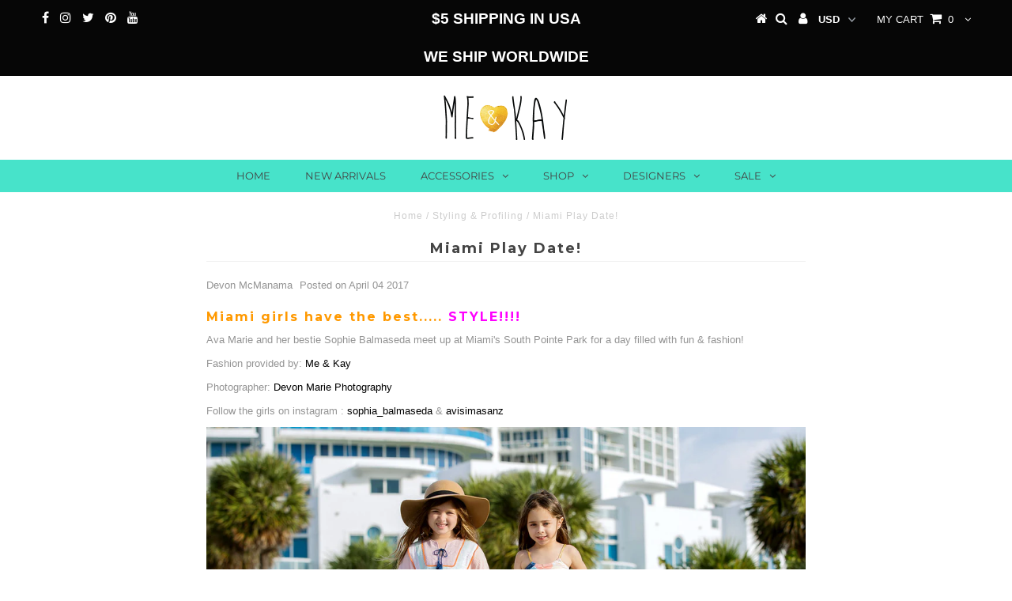

--- FILE ---
content_type: text/html; charset=utf-8
request_url: https://meandkay.com/blogs/fashion/miami-play-date
body_size: 24234
content:
<!DOCTYPE html>
<!--[if lt IE 7 ]><html class="ie ie6" lang="en"> <![endif]-->
<!--[if IE 7 ]><html class="ie ie7" lang="en"> <![endif]-->
<!--[if IE 8 ]><html class="ie ie8" lang="en"> <![endif]-->
<!--[if (gte IE 9)|!(IE)]><!--><html lang="en"> <!--<![endif]-->
<head>
	<!-- Added by AVADA SEO Suite -->
	

	<!-- /Added by AVADA SEO Suite -->
  
  <meta name="viewport" content="width=device-width, initial-scale=1.0">
  <meta name="p:domain_verify" content="78bed134fa364a11b0511729fed3f86f"/>
  <meta name="facebook-domain-verification" content="3pwjkt9ga9m7jty5sg4vbh5nk1xwpf" />
  <meta name="google-site-verification" content="Z45WbzFOeSmrNMJg-tIy3Sezf_qkeVNm-LQlMMYpg6E" />
<meta name="robots" content="index, follow">

  <meta charset="utf-8" />

  <!-- Basic Page Needs
================================================== -->

  <title>
    Miami Play Date! &ndash; Me &amp; Kay
  </title>
  
  <meta name="description" content="Miami girls have the best..... STYLE!!!! Ava Marie and her bestie Sophie Balmaseda meet up at Miami&#39;s South Pointe Park for a day filled with fun &amp;amp; fashion!  Fashion provided by: Me &amp;amp; Kay Photographer: Devon Marie Photography Follow the girls on instagram : sophia_balmaseda &amp;amp; avisimasanz      " />
  
  <link rel="canonical" href="https://meandkay.com/blogs/fashion/miami-play-date" />
  <meta property="og:image" content="https://cdn.shopify.com/s/files/1/1765/3337/t/8/assets/me-and-kay.jpg?v=1580846126">
    <meta name="viewport" content="width=device-width, initial-scale=1, maximum-scale=1">
  
  <meta name="p:domain_verify" content="893f2109eb3da71a95f13e651f6ce137"/>

  
  <link rel="shortcut icon" href="//meandkay.com/cdn/shop/files/favicon_32x32.png?v=1613516978" type="image/png" />
  
    

<meta property="og:type" content="article">
<meta property="og:title" content="Miami Play Date!">
<meta property="og:url" content="https://meandkay.com/blogs/fashion/miami-play-date">
<meta property="og:description" content="Miami girls have the best..... STYLE!!!! 
Ava Marie and her bestie Sophie Balmaseda meet up at Miami&#39;s South Pointe Park for a day filled with fun &amp;amp; fashion! 
Fashion provided by: Me &amp;amp; Kay
Photographer: Devon Marie Photography
Follow the girls on instagram : sophia_balmaseda &amp;amp; avisimasanz

 

 
 


">

<meta property="og:image" content="http://meandkay.com/cdn/shop/articles/7C3A5146_copyweb2_1024x1024.jpg?v=1491320428">
<meta property="og:image:secure_url" content="https://meandkay.com/cdn/shop/articles/7C3A5146_copyweb2_1024x1024.jpg?v=1491320428">


<meta property="og:site_name" content="Me &amp; Kay">



<meta name="twitter:card" content="summary_large_image">


<meta name="twitter:site" content="@MeAndKay1">


<meta name="twitter:title" content="Miami Play Date!">
<meta name="twitter:description" content="Miami girls have the best..... STYLE!!!! 
Ava Marie and her bestie Sophie Balmaseda meet up at Miami&#39;s South Pointe Park for a day filled with fun &amp;amp; fashion! 
Fashion provided by: Me &amp;amp; Kay
Pho">

<meta property="twitter:image" content="https://meandkay.com/cdn/shop/articles/7C3A5146_copyweb2_1024x1024.jpg?v=1491320428">

<script type="text/javascript">const observer = new MutationObserver(e => { e.forEach(({ addedNodes: e }) => { e.forEach(e => { 1 === e.nodeType && "SCRIPT" === e.tagName && (e.innerHTML.includes("asyncLoad") && (e.innerHTML = e.innerHTML.replace("if(window.attachEvent)", "document.addEventListener('asyncLazyLoad',function(event){asyncLoad();});if(window.attachEvent)").replaceAll(", asyncLoad", ", function(){}")), e.innerHTML.includes("PreviewBarInjector") && (e.innerHTML = e.innerHTML.replace("DOMContentLoaded", "asyncLazyLoad")), (e.className == 'analytics') && (e.type = 'text/lazyload'),(e.src.includes("assets/storefront/features")||e.src.includes("assets/shopify_pay")||e.src.includes("connect.facebook.net"))&&(e.setAttribute("data-src", e.src), e.removeAttribute("src")))})})});observer.observe(document.documentElement,{childList:!0,subtree:!0})</script> 
  <!-- CSS
================================================== -->
 <script type="text/javascript" src="https://edge.personalizer.io/storefront/2.0.0/js/shopify/storefront.min.js?key=wpxfe-co2okc0fqu9tg3gny0ioo-sh9ry&shop=me-kay.myshopify.com"></script>
<script>
window.LimeSpot = window.LimeSpot === undefined ? {} : LimeSpot;

LimeSpot.StoreInfo = { Theme: "Me &amp; Kay Current || OPT" };


LimeSpot.CartItems = [];
</script>





  <!-- Google tag (gtag.js) -->
<script async src="https://www.googletagmanager.com/gtag/js?id=G-WYZXCNZPBN"></script>
<script>
  window.dataLayer = window.dataLayer || [];
  function gtag(){dataLayer.push(arguments);}
  gtag('js', new Date());

  gtag('config', 'G-WYZXCNZPBN');
</script>
  
  











  


   


 


  


  <link href='//fonts.googleapis.com/css?family=Montserrat:400,700' rel='stylesheet' type='text/css'>
  


     


  








    


 


   


 


  


 


 


 


  <link href="//meandkay.com/cdn/shop/t/17/assets/stylesheet.css?v=104964839681865800991756131842" rel="stylesheet" type="text/css" media="all" />
  <link href="//meandkay.com/cdn/shop/t/17/assets/queries.css?v=34608368082970829381699903875" rel="stylesheet" type="text/css" media="all" />

  <!-- JS
================================================== -->
    <script>window.performance && window.performance.mark && window.performance.mark('shopify.content_for_header.start');</script><meta name="google-site-verification" content="9D20eecG8oymnBmWWZOo081zlGTlicrPsJbIG0q4LHY">
<meta id="shopify-digital-wallet" name="shopify-digital-wallet" content="/17653337/digital_wallets/dialog">
<meta name="shopify-checkout-api-token" content="46691116a8b4b0a726e9e305bba62730">
<meta id="in-context-paypal-metadata" data-shop-id="17653337" data-venmo-supported="false" data-environment="production" data-locale="en_US" data-paypal-v4="true" data-currency="USD">
<link rel="alternate" type="application/atom+xml" title="Feed" href="/blogs/fashion.atom" />
<script async="async" src="/checkouts/internal/preloads.js?locale=en-US"></script>
<link rel="preconnect" href="https://shop.app" crossorigin="anonymous">
<script async="async" src="https://shop.app/checkouts/internal/preloads.js?locale=en-US&shop_id=17653337" crossorigin="anonymous"></script>
<script id="apple-pay-shop-capabilities" type="application/json">{"shopId":17653337,"countryCode":"US","currencyCode":"USD","merchantCapabilities":["supports3DS"],"merchantId":"gid:\/\/shopify\/Shop\/17653337","merchantName":"Me \u0026 Kay","requiredBillingContactFields":["postalAddress","email"],"requiredShippingContactFields":["postalAddress","email"],"shippingType":"shipping","supportedNetworks":["visa","masterCard","amex","discover","elo","jcb"],"total":{"type":"pending","label":"Me \u0026 Kay","amount":"1.00"},"shopifyPaymentsEnabled":true,"supportsSubscriptions":true}</script>
<script id="shopify-features" type="application/json">{"accessToken":"46691116a8b4b0a726e9e305bba62730","betas":["rich-media-storefront-analytics"],"domain":"meandkay.com","predictiveSearch":true,"shopId":17653337,"locale":"en"}</script>
<script>var Shopify = Shopify || {};
Shopify.shop = "me-kay.myshopify.com";
Shopify.locale = "en";
Shopify.currency = {"active":"USD","rate":"1.0"};
Shopify.country = "US";
Shopify.theme = {"name":"Me \u0026 Kay Current || OPT","id":123031683190,"schema_name":"Testament","schema_version":"5","theme_store_id":623,"role":"main"};
Shopify.theme.handle = "null";
Shopify.theme.style = {"id":null,"handle":null};
Shopify.cdnHost = "meandkay.com/cdn";
Shopify.routes = Shopify.routes || {};
Shopify.routes.root = "/";</script>
<script type="module">!function(o){(o.Shopify=o.Shopify||{}).modules=!0}(window);</script>
<script>!function(o){function n(){var o=[];function n(){o.push(Array.prototype.slice.apply(arguments))}return n.q=o,n}var t=o.Shopify=o.Shopify||{};t.loadFeatures=n(),t.autoloadFeatures=n()}(window);</script>
<script>
  window.ShopifyPay = window.ShopifyPay || {};
  window.ShopifyPay.apiHost = "shop.app\/pay";
  window.ShopifyPay.redirectState = null;
</script>
<script id="shop-js-analytics" type="application/json">{"pageType":"article"}</script>
<script defer="defer" async type="module" src="//meandkay.com/cdn/shopifycloud/shop-js/modules/v2/client.init-shop-cart-sync_C5BV16lS.en.esm.js"></script>
<script defer="defer" async type="module" src="//meandkay.com/cdn/shopifycloud/shop-js/modules/v2/chunk.common_CygWptCX.esm.js"></script>
<script type="module">
  await import("//meandkay.com/cdn/shopifycloud/shop-js/modules/v2/client.init-shop-cart-sync_C5BV16lS.en.esm.js");
await import("//meandkay.com/cdn/shopifycloud/shop-js/modules/v2/chunk.common_CygWptCX.esm.js");

  window.Shopify.SignInWithShop?.initShopCartSync?.({"fedCMEnabled":true,"windoidEnabled":true});

</script>
<script>
  window.Shopify = window.Shopify || {};
  if (!window.Shopify.featureAssets) window.Shopify.featureAssets = {};
  window.Shopify.featureAssets['shop-js'] = {"shop-cart-sync":["modules/v2/client.shop-cart-sync_ZFArdW7E.en.esm.js","modules/v2/chunk.common_CygWptCX.esm.js"],"init-fed-cm":["modules/v2/client.init-fed-cm_CmiC4vf6.en.esm.js","modules/v2/chunk.common_CygWptCX.esm.js"],"shop-button":["modules/v2/client.shop-button_tlx5R9nI.en.esm.js","modules/v2/chunk.common_CygWptCX.esm.js"],"shop-cash-offers":["modules/v2/client.shop-cash-offers_DOA2yAJr.en.esm.js","modules/v2/chunk.common_CygWptCX.esm.js","modules/v2/chunk.modal_D71HUcav.esm.js"],"init-windoid":["modules/v2/client.init-windoid_sURxWdc1.en.esm.js","modules/v2/chunk.common_CygWptCX.esm.js"],"shop-toast-manager":["modules/v2/client.shop-toast-manager_ClPi3nE9.en.esm.js","modules/v2/chunk.common_CygWptCX.esm.js"],"init-shop-email-lookup-coordinator":["modules/v2/client.init-shop-email-lookup-coordinator_B8hsDcYM.en.esm.js","modules/v2/chunk.common_CygWptCX.esm.js"],"init-shop-cart-sync":["modules/v2/client.init-shop-cart-sync_C5BV16lS.en.esm.js","modules/v2/chunk.common_CygWptCX.esm.js"],"avatar":["modules/v2/client.avatar_BTnouDA3.en.esm.js"],"pay-button":["modules/v2/client.pay-button_FdsNuTd3.en.esm.js","modules/v2/chunk.common_CygWptCX.esm.js"],"init-customer-accounts":["modules/v2/client.init-customer-accounts_DxDtT_ad.en.esm.js","modules/v2/client.shop-login-button_C5VAVYt1.en.esm.js","modules/v2/chunk.common_CygWptCX.esm.js","modules/v2/chunk.modal_D71HUcav.esm.js"],"init-shop-for-new-customer-accounts":["modules/v2/client.init-shop-for-new-customer-accounts_ChsxoAhi.en.esm.js","modules/v2/client.shop-login-button_C5VAVYt1.en.esm.js","modules/v2/chunk.common_CygWptCX.esm.js","modules/v2/chunk.modal_D71HUcav.esm.js"],"shop-login-button":["modules/v2/client.shop-login-button_C5VAVYt1.en.esm.js","modules/v2/chunk.common_CygWptCX.esm.js","modules/v2/chunk.modal_D71HUcav.esm.js"],"init-customer-accounts-sign-up":["modules/v2/client.init-customer-accounts-sign-up_CPSyQ0Tj.en.esm.js","modules/v2/client.shop-login-button_C5VAVYt1.en.esm.js","modules/v2/chunk.common_CygWptCX.esm.js","modules/v2/chunk.modal_D71HUcav.esm.js"],"shop-follow-button":["modules/v2/client.shop-follow-button_Cva4Ekp9.en.esm.js","modules/v2/chunk.common_CygWptCX.esm.js","modules/v2/chunk.modal_D71HUcav.esm.js"],"checkout-modal":["modules/v2/client.checkout-modal_BPM8l0SH.en.esm.js","modules/v2/chunk.common_CygWptCX.esm.js","modules/v2/chunk.modal_D71HUcav.esm.js"],"lead-capture":["modules/v2/client.lead-capture_Bi8yE_yS.en.esm.js","modules/v2/chunk.common_CygWptCX.esm.js","modules/v2/chunk.modal_D71HUcav.esm.js"],"shop-login":["modules/v2/client.shop-login_D6lNrXab.en.esm.js","modules/v2/chunk.common_CygWptCX.esm.js","modules/v2/chunk.modal_D71HUcav.esm.js"],"payment-terms":["modules/v2/client.payment-terms_CZxnsJam.en.esm.js","modules/v2/chunk.common_CygWptCX.esm.js","modules/v2/chunk.modal_D71HUcav.esm.js"]};
</script>
<script>(function() {
  var isLoaded = false;
  function asyncLoad() {
    if (isLoaded) return;
    isLoaded = true;
    var urls = ["https:\/\/chimpstatic.com\/mcjs-connected\/js\/users\/8fbfd29503d035febbc64ae4c\/09bf6e07d5a797ba9d0dfe78a.js?shop=me-kay.myshopify.com","\/\/shopify.privy.com\/widget.js?shop=me-kay.myshopify.com","\/\/code.tidio.co\/i8rp6sxefkzkj9b1rljh8vos2zygtgey.js?shop=me-kay.myshopify.com","https:\/\/cdn.tabarn.app\/cdn\/ultimate-upsells\/selectorTool.min.js?shop=me-kay.myshopify.com","https:\/\/fastsimon.akamaized.net\/fast-simon-autocomplete-init.umd.js?mode=shopify\u0026UUID=2b5c0f45-796a-452a-a023-34eece871c63\u0026store=17653337\u0026shop=me-kay.myshopify.com","https:\/\/chimpstatic.com\/mcjs-connected\/js\/users\/8fbfd29503d035febbc64ae4c\/a62d1c9fe3fd5bba01f58ead5.js?shop=me-kay.myshopify.com","https:\/\/cdn.tabarn.app\/cdn\/automatic-discount\/automatic-discount-v2.min.js?shop=me-kay.myshopify.com","https:\/\/edge.personalizer.io\/storefront\/2.0.0\/js\/shopify\/storefront.min.js?key=wpxfe-co2okc0fqu9tg3gny0ioo-sh9ry\u0026shop=me-kay.myshopify.com","https:\/\/app.sizeswatch.com\/sizeswatch.js?shop=me-kay.myshopify.com","https:\/\/na.shgcdn3.com\/pixel-collector.js?shop=me-kay.myshopify.com"];
    for (var i = 0; i < urls.length; i++) {
      var s = document.createElement('script');
      s.type = 'text/javascript';
      s.async = true;
      s.src = urls[i];
      var x = document.getElementsByTagName('script')[0];
      x.parentNode.insertBefore(s, x);
    }
  };
  if(window.attachEvent) {
    window.attachEvent('onload', asyncLoad);
  } else {
    window.addEventListener('load', asyncLoad, false);
  }
})();</script>
<script id="__st">var __st={"a":17653337,"offset":-18000,"reqid":"a5de7ff7-1ebf-4a93-90b4-f43efbad5cee-1768736589","pageurl":"meandkay.com\/blogs\/fashion\/miami-play-date","s":"articles-139241669","u":"b4e2e8147a12","p":"article","rtyp":"article","rid":139241669};</script>
<script>window.ShopifyPaypalV4VisibilityTracking = true;</script>
<script id="captcha-bootstrap">!function(){'use strict';const t='contact',e='account',n='new_comment',o=[[t,t],['blogs',n],['comments',n],[t,'customer']],c=[[e,'customer_login'],[e,'guest_login'],[e,'recover_customer_password'],[e,'create_customer']],r=t=>t.map((([t,e])=>`form[action*='/${t}']:not([data-nocaptcha='true']) input[name='form_type'][value='${e}']`)).join(','),a=t=>()=>t?[...document.querySelectorAll(t)].map((t=>t.form)):[];function s(){const t=[...o],e=r(t);return a(e)}const i='password',u='form_key',d=['recaptcha-v3-token','g-recaptcha-response','h-captcha-response',i],f=()=>{try{return window.sessionStorage}catch{return}},m='__shopify_v',_=t=>t.elements[u];function p(t,e,n=!1){try{const o=window.sessionStorage,c=JSON.parse(o.getItem(e)),{data:r}=function(t){const{data:e,action:n}=t;return t[m]||n?{data:e,action:n}:{data:t,action:n}}(c);for(const[e,n]of Object.entries(r))t.elements[e]&&(t.elements[e].value=n);n&&o.removeItem(e)}catch(o){console.error('form repopulation failed',{error:o})}}const l='form_type',E='cptcha';function T(t){t.dataset[E]=!0}const w=window,h=w.document,L='Shopify',v='ce_forms',y='captcha';let A=!1;((t,e)=>{const n=(g='f06e6c50-85a8-45c8-87d0-21a2b65856fe',I='https://cdn.shopify.com/shopifycloud/storefront-forms-hcaptcha/ce_storefront_forms_captcha_hcaptcha.v1.5.2.iife.js',D={infoText:'Protected by hCaptcha',privacyText:'Privacy',termsText:'Terms'},(t,e,n)=>{const o=w[L][v],c=o.bindForm;if(c)return c(t,g,e,D).then(n);var r;o.q.push([[t,g,e,D],n]),r=I,A||(h.body.append(Object.assign(h.createElement('script'),{id:'captcha-provider',async:!0,src:r})),A=!0)});var g,I,D;w[L]=w[L]||{},w[L][v]=w[L][v]||{},w[L][v].q=[],w[L][y]=w[L][y]||{},w[L][y].protect=function(t,e){n(t,void 0,e),T(t)},Object.freeze(w[L][y]),function(t,e,n,w,h,L){const[v,y,A,g]=function(t,e,n){const i=e?o:[],u=t?c:[],d=[...i,...u],f=r(d),m=r(i),_=r(d.filter((([t,e])=>n.includes(e))));return[a(f),a(m),a(_),s()]}(w,h,L),I=t=>{const e=t.target;return e instanceof HTMLFormElement?e:e&&e.form},D=t=>v().includes(t);t.addEventListener('submit',(t=>{const e=I(t);if(!e)return;const n=D(e)&&!e.dataset.hcaptchaBound&&!e.dataset.recaptchaBound,o=_(e),c=g().includes(e)&&(!o||!o.value);(n||c)&&t.preventDefault(),c&&!n&&(function(t){try{if(!f())return;!function(t){const e=f();if(!e)return;const n=_(t);if(!n)return;const o=n.value;o&&e.removeItem(o)}(t);const e=Array.from(Array(32),(()=>Math.random().toString(36)[2])).join('');!function(t,e){_(t)||t.append(Object.assign(document.createElement('input'),{type:'hidden',name:u})),t.elements[u].value=e}(t,e),function(t,e){const n=f();if(!n)return;const o=[...t.querySelectorAll(`input[type='${i}']`)].map((({name:t})=>t)),c=[...d,...o],r={};for(const[a,s]of new FormData(t).entries())c.includes(a)||(r[a]=s);n.setItem(e,JSON.stringify({[m]:1,action:t.action,data:r}))}(t,e)}catch(e){console.error('failed to persist form',e)}}(e),e.submit())}));const S=(t,e)=>{t&&!t.dataset[E]&&(n(t,e.some((e=>e===t))),T(t))};for(const o of['focusin','change'])t.addEventListener(o,(t=>{const e=I(t);D(e)&&S(e,y())}));const B=e.get('form_key'),M=e.get(l),P=B&&M;t.addEventListener('DOMContentLoaded',(()=>{const t=y();if(P)for(const e of t)e.elements[l].value===M&&p(e,B);[...new Set([...A(),...v().filter((t=>'true'===t.dataset.shopifyCaptcha))])].forEach((e=>S(e,t)))}))}(h,new URLSearchParams(w.location.search),n,t,e,['guest_login'])})(!0,!0)}();</script>
<script integrity="sha256-4kQ18oKyAcykRKYeNunJcIwy7WH5gtpwJnB7kiuLZ1E=" data-source-attribution="shopify.loadfeatures" defer="defer" src="//meandkay.com/cdn/shopifycloud/storefront/assets/storefront/load_feature-a0a9edcb.js" crossorigin="anonymous"></script>
<script crossorigin="anonymous" defer="defer" src="//meandkay.com/cdn/shopifycloud/storefront/assets/shopify_pay/storefront-65b4c6d7.js?v=20250812"></script>
<script data-source-attribution="shopify.dynamic_checkout.dynamic.init">var Shopify=Shopify||{};Shopify.PaymentButton=Shopify.PaymentButton||{isStorefrontPortableWallets:!0,init:function(){window.Shopify.PaymentButton.init=function(){};var t=document.createElement("script");t.src="https://meandkay.com/cdn/shopifycloud/portable-wallets/latest/portable-wallets.en.js",t.type="module",document.head.appendChild(t)}};
</script>
<script data-source-attribution="shopify.dynamic_checkout.buyer_consent">
  function portableWalletsHideBuyerConsent(e){var t=document.getElementById("shopify-buyer-consent"),n=document.getElementById("shopify-subscription-policy-button");t&&n&&(t.classList.add("hidden"),t.setAttribute("aria-hidden","true"),n.removeEventListener("click",e))}function portableWalletsShowBuyerConsent(e){var t=document.getElementById("shopify-buyer-consent"),n=document.getElementById("shopify-subscription-policy-button");t&&n&&(t.classList.remove("hidden"),t.removeAttribute("aria-hidden"),n.addEventListener("click",e))}window.Shopify?.PaymentButton&&(window.Shopify.PaymentButton.hideBuyerConsent=portableWalletsHideBuyerConsent,window.Shopify.PaymentButton.showBuyerConsent=portableWalletsShowBuyerConsent);
</script>
<script data-source-attribution="shopify.dynamic_checkout.cart.bootstrap">document.addEventListener("DOMContentLoaded",(function(){function t(){return document.querySelector("shopify-accelerated-checkout-cart, shopify-accelerated-checkout")}if(t())Shopify.PaymentButton.init();else{new MutationObserver((function(e,n){t()&&(Shopify.PaymentButton.init(),n.disconnect())})).observe(document.body,{childList:!0,subtree:!0})}}));
</script>
<link id="shopify-accelerated-checkout-styles" rel="stylesheet" media="screen" href="https://meandkay.com/cdn/shopifycloud/portable-wallets/latest/accelerated-checkout-backwards-compat.css" crossorigin="anonymous">
<style id="shopify-accelerated-checkout-cart">
        #shopify-buyer-consent {
  margin-top: 1em;
  display: inline-block;
  width: 100%;
}

#shopify-buyer-consent.hidden {
  display: none;
}

#shopify-subscription-policy-button {
  background: none;
  border: none;
  padding: 0;
  text-decoration: underline;
  font-size: inherit;
  cursor: pointer;
}

#shopify-subscription-policy-button::before {
  box-shadow: none;
}

      </style>

<script>window.performance && window.performance.mark && window.performance.mark('shopify.content_for_header.end');</script>
  <script type="text/javascript" src="//ajax.googleapis.com/ajax/libs/jquery/2.2.4/jquery.min.js"></script>

  <script src="//meandkay.com/cdn/shop/t/17/assets/theme.js?v=139746194203119736321699903875" type="text/javascript"></script> 
     <script src="//meandkay.com/cdn/shopifycloud/storefront/assets/themes_support/option_selection-b017cd28.js" type="text/javascript"></script>
  <script src="//meandkay.com/cdn/shop/t/17/assets/api.js?v=108513540937963795951699903875" type="text/javascript"></script>  

  

  <!--[if lt IE 9]>
<script src="//html5shim.googlecode.com/svn/trunk/html5.js"></script>
<![endif]-->


  
  

  <script type="text/javascript">
    new WOW().init();

  </script> 
  <link rel="next" href="/next"/>
  <link rel="prev" href="/prev"/>

  

  

<script type="text/javascript">
  
    window.SHG_CUSTOMER = null;
  
</script>










<!-- BEGIN app block: shopify://apps/avada-seo-suite/blocks/avada-seo/15507c6e-1aa3-45d3-b698-7e175e033440 --><script>
  window.AVADA_SEO_ENABLED = true;
</script><!-- BEGIN app snippet: avada-broken-link-manager --><!-- END app snippet --><!-- BEGIN app snippet: avada-seo-site --><!-- END app snippet --><!-- BEGIN app snippet: avada-robot-onpage --><!-- Avada SEO Robot Onpage -->












<!-- END app snippet --><!-- BEGIN app snippet: avada-frequently-asked-questions -->







<!-- END app snippet --><!-- BEGIN app snippet: avada-custom-css --> <!-- BEGIN Avada SEO custom CSS END -->


<!-- END Avada SEO custom CSS END -->
<!-- END app snippet --><!-- BEGIN app snippet: avada-loading --><style>
  @keyframes avada-rotate {
    0% { transform: rotate(0); }
    100% { transform: rotate(360deg); }
  }

  @keyframes avada-fade-out {
    0% { opacity: 1; visibility: visible; }
    100% { opacity: 0; visibility: hidden; }
  }

  .Avada-LoadingScreen {
    display: none;
    width: 100%;
    height: 100vh;
    top: 0;
    position: fixed;
    z-index: 9999;
    display: flex;
    align-items: center;
    justify-content: center;
  
    background-image: url();
    background-position: center;
    background-size: cover;
    background-repeat: no-repeat;
  
  }

  .Avada-LoadingScreen svg {
    animation: avada-rotate 1s linear infinite;
    width: px;
    height: px;
  }
</style>
<script>
  const themeId = Shopify.theme.id;
  const loadingSettingsValue = null;
  const loadingType = loadingSettingsValue?.loadingType;
  function renderLoading() {
    new MutationObserver((mutations, observer) => {
      if (document.body) {
        observer.disconnect();
        const loadingDiv = document.createElement('div');
        loadingDiv.className = 'Avada-LoadingScreen';
        if(loadingType === 'custom_logo' || loadingType === 'favicon_logo') {
          const srcLoadingImage = loadingSettingsValue?.customLogoThemeIds[themeId] || '';
          if(srcLoadingImage) {
            loadingDiv.innerHTML = `
            <img alt="Avada logo"  height="600px" loading="eager" fetchpriority="high"
              src="${srcLoadingImage}&width=600"
              width="600px" />
              `
          }
        }
        if(loadingType === 'circle') {
          loadingDiv.innerHTML = `
        <svg viewBox="0 0 40 40" fill="none" xmlns="http://www.w3.org/2000/svg">
          <path d="M20 3.75C11.0254 3.75 3.75 11.0254 3.75 20C3.75 21.0355 2.91053 21.875 1.875 21.875C0.839475 21.875 0 21.0355 0 20C0 8.9543 8.9543 0 20 0C31.0457 0 40 8.9543 40 20C40 31.0457 31.0457 40 20 40C18.9645 40 18.125 39.1605 18.125 38.125C18.125 37.0895 18.9645 36.25 20 36.25C28.9748 36.25 36.25 28.9748 36.25 20C36.25 11.0254 28.9748 3.75 20 3.75Z" fill=""/>
        </svg>
      `;
        }

        document.body.insertBefore(loadingDiv, document.body.firstChild || null);
        const e = '';
        const t = '';
        const o = 'first' === t;
        const a = sessionStorage.getItem('isShowLoadingAvada');
        const n = document.querySelector('.Avada-LoadingScreen');
        if (a && o) return (n.style.display = 'none');
        n.style.display = 'flex';
        const i = document.body;
        i.style.overflow = 'hidden';
        const l = () => {
          i.style.overflow = 'auto';
          n.style.animation = 'avada-fade-out 1s ease-out forwards';
          setTimeout(() => {
            n.style.display = 'none';
          }, 1000);
        };
        if ((o && !a && sessionStorage.setItem('isShowLoadingAvada', true), 'duration_auto' === e)) {
          window.onload = function() {
            l();
          };
          return;
        }
        setTimeout(() => {
          l();
        }, 1000 * e);
      }
    }).observe(document.documentElement, { childList: true, subtree: true });
  };
  function isNullish(value) {
    return value === null || value === undefined;
  }
  const themeIds = '';
  const themeIdsArray = themeIds ? themeIds.split(',') : [];

  if(!isNullish(themeIds) && themeIdsArray.includes(themeId.toString()) && loadingSettingsValue?.enabled) {
    renderLoading();
  }

  if(isNullish(loadingSettingsValue?.themeIds) && loadingSettingsValue?.enabled) {
    renderLoading();
  }
</script>
<!-- END app snippet --><!-- BEGIN app snippet: avada-seo-social-post --><!-- END app snippet -->
<!-- END app block --><link href="https://monorail-edge.shopifysvc.com" rel="dns-prefetch">
<script>(function(){if ("sendBeacon" in navigator && "performance" in window) {try {var session_token_from_headers = performance.getEntriesByType('navigation')[0].serverTiming.find(x => x.name == '_s').description;} catch {var session_token_from_headers = undefined;}var session_cookie_matches = document.cookie.match(/_shopify_s=([^;]*)/);var session_token_from_cookie = session_cookie_matches && session_cookie_matches.length === 2 ? session_cookie_matches[1] : "";var session_token = session_token_from_headers || session_token_from_cookie || "";function handle_abandonment_event(e) {var entries = performance.getEntries().filter(function(entry) {return /monorail-edge.shopifysvc.com/.test(entry.name);});if (!window.abandonment_tracked && entries.length === 0) {window.abandonment_tracked = true;var currentMs = Date.now();var navigation_start = performance.timing.navigationStart;var payload = {shop_id: 17653337,url: window.location.href,navigation_start,duration: currentMs - navigation_start,session_token,page_type: "article"};window.navigator.sendBeacon("https://monorail-edge.shopifysvc.com/v1/produce", JSON.stringify({schema_id: "online_store_buyer_site_abandonment/1.1",payload: payload,metadata: {event_created_at_ms: currentMs,event_sent_at_ms: currentMs}}));}}window.addEventListener('pagehide', handle_abandonment_event);}}());</script>
<script id="web-pixels-manager-setup">(function e(e,d,r,n,o){if(void 0===o&&(o={}),!Boolean(null===(a=null===(i=window.Shopify)||void 0===i?void 0:i.analytics)||void 0===a?void 0:a.replayQueue)){var i,a;window.Shopify=window.Shopify||{};var t=window.Shopify;t.analytics=t.analytics||{};var s=t.analytics;s.replayQueue=[],s.publish=function(e,d,r){return s.replayQueue.push([e,d,r]),!0};try{self.performance.mark("wpm:start")}catch(e){}var l=function(){var e={modern:/Edge?\/(1{2}[4-9]|1[2-9]\d|[2-9]\d{2}|\d{4,})\.\d+(\.\d+|)|Firefox\/(1{2}[4-9]|1[2-9]\d|[2-9]\d{2}|\d{4,})\.\d+(\.\d+|)|Chrom(ium|e)\/(9{2}|\d{3,})\.\d+(\.\d+|)|(Maci|X1{2}).+ Version\/(15\.\d+|(1[6-9]|[2-9]\d|\d{3,})\.\d+)([,.]\d+|)( \(\w+\)|)( Mobile\/\w+|) Safari\/|Chrome.+OPR\/(9{2}|\d{3,})\.\d+\.\d+|(CPU[ +]OS|iPhone[ +]OS|CPU[ +]iPhone|CPU IPhone OS|CPU iPad OS)[ +]+(15[._]\d+|(1[6-9]|[2-9]\d|\d{3,})[._]\d+)([._]\d+|)|Android:?[ /-](13[3-9]|1[4-9]\d|[2-9]\d{2}|\d{4,})(\.\d+|)(\.\d+|)|Android.+Firefox\/(13[5-9]|1[4-9]\d|[2-9]\d{2}|\d{4,})\.\d+(\.\d+|)|Android.+Chrom(ium|e)\/(13[3-9]|1[4-9]\d|[2-9]\d{2}|\d{4,})\.\d+(\.\d+|)|SamsungBrowser\/([2-9]\d|\d{3,})\.\d+/,legacy:/Edge?\/(1[6-9]|[2-9]\d|\d{3,})\.\d+(\.\d+|)|Firefox\/(5[4-9]|[6-9]\d|\d{3,})\.\d+(\.\d+|)|Chrom(ium|e)\/(5[1-9]|[6-9]\d|\d{3,})\.\d+(\.\d+|)([\d.]+$|.*Safari\/(?![\d.]+ Edge\/[\d.]+$))|(Maci|X1{2}).+ Version\/(10\.\d+|(1[1-9]|[2-9]\d|\d{3,})\.\d+)([,.]\d+|)( \(\w+\)|)( Mobile\/\w+|) Safari\/|Chrome.+OPR\/(3[89]|[4-9]\d|\d{3,})\.\d+\.\d+|(CPU[ +]OS|iPhone[ +]OS|CPU[ +]iPhone|CPU IPhone OS|CPU iPad OS)[ +]+(10[._]\d+|(1[1-9]|[2-9]\d|\d{3,})[._]\d+)([._]\d+|)|Android:?[ /-](13[3-9]|1[4-9]\d|[2-9]\d{2}|\d{4,})(\.\d+|)(\.\d+|)|Mobile Safari.+OPR\/([89]\d|\d{3,})\.\d+\.\d+|Android.+Firefox\/(13[5-9]|1[4-9]\d|[2-9]\d{2}|\d{4,})\.\d+(\.\d+|)|Android.+Chrom(ium|e)\/(13[3-9]|1[4-9]\d|[2-9]\d{2}|\d{4,})\.\d+(\.\d+|)|Android.+(UC? ?Browser|UCWEB|U3)[ /]?(15\.([5-9]|\d{2,})|(1[6-9]|[2-9]\d|\d{3,})\.\d+)\.\d+|SamsungBrowser\/(5\.\d+|([6-9]|\d{2,})\.\d+)|Android.+MQ{2}Browser\/(14(\.(9|\d{2,})|)|(1[5-9]|[2-9]\d|\d{3,})(\.\d+|))(\.\d+|)|K[Aa][Ii]OS\/(3\.\d+|([4-9]|\d{2,})\.\d+)(\.\d+|)/},d=e.modern,r=e.legacy,n=navigator.userAgent;return n.match(d)?"modern":n.match(r)?"legacy":"unknown"}(),u="modern"===l?"modern":"legacy",c=(null!=n?n:{modern:"",legacy:""})[u],f=function(e){return[e.baseUrl,"/wpm","/b",e.hashVersion,"modern"===e.buildTarget?"m":"l",".js"].join("")}({baseUrl:d,hashVersion:r,buildTarget:u}),m=function(e){var d=e.version,r=e.bundleTarget,n=e.surface,o=e.pageUrl,i=e.monorailEndpoint;return{emit:function(e){var a=e.status,t=e.errorMsg,s=(new Date).getTime(),l=JSON.stringify({metadata:{event_sent_at_ms:s},events:[{schema_id:"web_pixels_manager_load/3.1",payload:{version:d,bundle_target:r,page_url:o,status:a,surface:n,error_msg:t},metadata:{event_created_at_ms:s}}]});if(!i)return console&&console.warn&&console.warn("[Web Pixels Manager] No Monorail endpoint provided, skipping logging."),!1;try{return self.navigator.sendBeacon.bind(self.navigator)(i,l)}catch(e){}var u=new XMLHttpRequest;try{return u.open("POST",i,!0),u.setRequestHeader("Content-Type","text/plain"),u.send(l),!0}catch(e){return console&&console.warn&&console.warn("[Web Pixels Manager] Got an unhandled error while logging to Monorail."),!1}}}}({version:r,bundleTarget:l,surface:e.surface,pageUrl:self.location.href,monorailEndpoint:e.monorailEndpoint});try{o.browserTarget=l,function(e){var d=e.src,r=e.async,n=void 0===r||r,o=e.onload,i=e.onerror,a=e.sri,t=e.scriptDataAttributes,s=void 0===t?{}:t,l=document.createElement("script"),u=document.querySelector("head"),c=document.querySelector("body");if(l.async=n,l.src=d,a&&(l.integrity=a,l.crossOrigin="anonymous"),s)for(var f in s)if(Object.prototype.hasOwnProperty.call(s,f))try{l.dataset[f]=s[f]}catch(e){}if(o&&l.addEventListener("load",o),i&&l.addEventListener("error",i),u)u.appendChild(l);else{if(!c)throw new Error("Did not find a head or body element to append the script");c.appendChild(l)}}({src:f,async:!0,onload:function(){if(!function(){var e,d;return Boolean(null===(d=null===(e=window.Shopify)||void 0===e?void 0:e.analytics)||void 0===d?void 0:d.initialized)}()){var d=window.webPixelsManager.init(e)||void 0;if(d){var r=window.Shopify.analytics;r.replayQueue.forEach((function(e){var r=e[0],n=e[1],o=e[2];d.publishCustomEvent(r,n,o)})),r.replayQueue=[],r.publish=d.publishCustomEvent,r.visitor=d.visitor,r.initialized=!0}}},onerror:function(){return m.emit({status:"failed",errorMsg:"".concat(f," has failed to load")})},sri:function(e){var d=/^sha384-[A-Za-z0-9+/=]+$/;return"string"==typeof e&&d.test(e)}(c)?c:"",scriptDataAttributes:o}),m.emit({status:"loading"})}catch(e){m.emit({status:"failed",errorMsg:(null==e?void 0:e.message)||"Unknown error"})}}})({shopId: 17653337,storefrontBaseUrl: "https://meandkay.com",extensionsBaseUrl: "https://extensions.shopifycdn.com/cdn/shopifycloud/web-pixels-manager",monorailEndpoint: "https://monorail-edge.shopifysvc.com/unstable/produce_batch",surface: "storefront-renderer",enabledBetaFlags: ["2dca8a86"],webPixelsConfigList: [{"id":"833355894","configuration":"{\"subscriberKey\":\"qd68q-l2vh0sl9sx3vtp0w-htjrz\"}","eventPayloadVersion":"v1","runtimeContext":"STRICT","scriptVersion":"7f2756b79c173d049d70f9666ae55467","type":"APP","apiClientId":155369,"privacyPurposes":["ANALYTICS","PREFERENCES"],"dataSharingAdjustments":{"protectedCustomerApprovalScopes":["read_customer_address","read_customer_email","read_customer_name","read_customer_personal_data","read_customer_phone"]}},{"id":"814415990","configuration":"{\"webPixelName\":\"Judge.me\"}","eventPayloadVersion":"v1","runtimeContext":"STRICT","scriptVersion":"34ad157958823915625854214640f0bf","type":"APP","apiClientId":683015,"privacyPurposes":["ANALYTICS"],"dataSharingAdjustments":{"protectedCustomerApprovalScopes":["read_customer_email","read_customer_name","read_customer_personal_data","read_customer_phone"]}},{"id":"785481846","configuration":"{\"site_id\":\"a614bda6-9f12-49e5-985f-11fd65ebbf52\",\"analytics_endpoint\":\"https:\\\/\\\/na.shgcdn3.com\"}","eventPayloadVersion":"v1","runtimeContext":"STRICT","scriptVersion":"695709fc3f146fa50a25299517a954f2","type":"APP","apiClientId":1158168,"privacyPurposes":["ANALYTICS","MARKETING","SALE_OF_DATA"],"dataSharingAdjustments":{"protectedCustomerApprovalScopes":["read_customer_personal_data"]}},{"id":"338165878","configuration":"{\"config\":\"{\\\"pixel_id\\\":\\\"G-WYZXCNZPBN\\\",\\\"target_country\\\":\\\"US\\\",\\\"gtag_events\\\":[{\\\"type\\\":\\\"search\\\",\\\"action_label\\\":[\\\"G-WYZXCNZPBN\\\",\\\"AW-668880094\\\/-1ImCOS884AYEN6Z-b4C\\\"]},{\\\"type\\\":\\\"begin_checkout\\\",\\\"action_label\\\":[\\\"G-WYZXCNZPBN\\\",\\\"AW-668880094\\\/LQrzCOG884AYEN6Z-b4C\\\"]},{\\\"type\\\":\\\"view_item\\\",\\\"action_label\\\":[\\\"G-WYZXCNZPBN\\\",\\\"AW-668880094\\\/xQtdCNu884AYEN6Z-b4C\\\",\\\"MC-MX97G1YQGH\\\"]},{\\\"type\\\":\\\"purchase\\\",\\\"action_label\\\":[\\\"G-WYZXCNZPBN\\\",\\\"AW-668880094\\\/sUd8CNi884AYEN6Z-b4C\\\",\\\"MC-MX97G1YQGH\\\"]},{\\\"type\\\":\\\"page_view\\\",\\\"action_label\\\":[\\\"G-WYZXCNZPBN\\\",\\\"AW-668880094\\\/mbVeCNW884AYEN6Z-b4C\\\",\\\"MC-MX97G1YQGH\\\"]},{\\\"type\\\":\\\"add_payment_info\\\",\\\"action_label\\\":[\\\"G-WYZXCNZPBN\\\",\\\"AW-668880094\\\/_UWvCOe884AYEN6Z-b4C\\\"]},{\\\"type\\\":\\\"add_to_cart\\\",\\\"action_label\\\":[\\\"G-WYZXCNZPBN\\\",\\\"AW-668880094\\\/j_2tCN6884AYEN6Z-b4C\\\"]}],\\\"enable_monitoring_mode\\\":false}\"}","eventPayloadVersion":"v1","runtimeContext":"OPEN","scriptVersion":"b2a88bafab3e21179ed38636efcd8a93","type":"APP","apiClientId":1780363,"privacyPurposes":[],"dataSharingAdjustments":{"protectedCustomerApprovalScopes":["read_customer_address","read_customer_email","read_customer_name","read_customer_personal_data","read_customer_phone"]}},{"id":"82935926","configuration":"{\"pixel_id\":\"569688469889925\",\"pixel_type\":\"facebook_pixel\",\"metaapp_system_user_token\":\"-\"}","eventPayloadVersion":"v1","runtimeContext":"OPEN","scriptVersion":"ca16bc87fe92b6042fbaa3acc2fbdaa6","type":"APP","apiClientId":2329312,"privacyPurposes":["ANALYTICS","MARKETING","SALE_OF_DATA"],"dataSharingAdjustments":{"protectedCustomerApprovalScopes":["read_customer_address","read_customer_email","read_customer_name","read_customer_personal_data","read_customer_phone"]}},{"id":"shopify-app-pixel","configuration":"{}","eventPayloadVersion":"v1","runtimeContext":"STRICT","scriptVersion":"0450","apiClientId":"shopify-pixel","type":"APP","privacyPurposes":["ANALYTICS","MARKETING"]},{"id":"shopify-custom-pixel","eventPayloadVersion":"v1","runtimeContext":"LAX","scriptVersion":"0450","apiClientId":"shopify-pixel","type":"CUSTOM","privacyPurposes":["ANALYTICS","MARKETING"]}],isMerchantRequest: false,initData: {"shop":{"name":"Me \u0026 Kay","paymentSettings":{"currencyCode":"USD"},"myshopifyDomain":"me-kay.myshopify.com","countryCode":"US","storefrontUrl":"https:\/\/meandkay.com"},"customer":null,"cart":null,"checkout":null,"productVariants":[],"purchasingCompany":null},},"https://meandkay.com/cdn","fcfee988w5aeb613cpc8e4bc33m6693e112",{"modern":"","legacy":""},{"shopId":"17653337","storefrontBaseUrl":"https:\/\/meandkay.com","extensionBaseUrl":"https:\/\/extensions.shopifycdn.com\/cdn\/shopifycloud\/web-pixels-manager","surface":"storefront-renderer","enabledBetaFlags":"[\"2dca8a86\"]","isMerchantRequest":"false","hashVersion":"fcfee988w5aeb613cpc8e4bc33m6693e112","publish":"custom","events":"[[\"page_viewed\",{}]]"});</script><script>
  window.ShopifyAnalytics = window.ShopifyAnalytics || {};
  window.ShopifyAnalytics.meta = window.ShopifyAnalytics.meta || {};
  window.ShopifyAnalytics.meta.currency = 'USD';
  var meta = {"page":{"pageType":"article","resourceType":"article","resourceId":139241669,"requestId":"a5de7ff7-1ebf-4a93-90b4-f43efbad5cee-1768736589"}};
  for (var attr in meta) {
    window.ShopifyAnalytics.meta[attr] = meta[attr];
  }
</script>
<script class="analytics">
  (function () {
    var customDocumentWrite = function(content) {
      var jquery = null;

      if (window.jQuery) {
        jquery = window.jQuery;
      } else if (window.Checkout && window.Checkout.$) {
        jquery = window.Checkout.$;
      }

      if (jquery) {
        jquery('body').append(content);
      }
    };

    var hasLoggedConversion = function(token) {
      if (token) {
        return document.cookie.indexOf('loggedConversion=' + token) !== -1;
      }
      return false;
    }

    var setCookieIfConversion = function(token) {
      if (token) {
        var twoMonthsFromNow = new Date(Date.now());
        twoMonthsFromNow.setMonth(twoMonthsFromNow.getMonth() + 2);

        document.cookie = 'loggedConversion=' + token + '; expires=' + twoMonthsFromNow;
      }
    }

    var trekkie = window.ShopifyAnalytics.lib = window.trekkie = window.trekkie || [];
    if (trekkie.integrations) {
      return;
    }
    trekkie.methods = [
      'identify',
      'page',
      'ready',
      'track',
      'trackForm',
      'trackLink'
    ];
    trekkie.factory = function(method) {
      return function() {
        var args = Array.prototype.slice.call(arguments);
        args.unshift(method);
        trekkie.push(args);
        return trekkie;
      };
    };
    for (var i = 0; i < trekkie.methods.length; i++) {
      var key = trekkie.methods[i];
      trekkie[key] = trekkie.factory(key);
    }
    trekkie.load = function(config) {
      trekkie.config = config || {};
      trekkie.config.initialDocumentCookie = document.cookie;
      var first = document.getElementsByTagName('script')[0];
      var script = document.createElement('script');
      script.type = 'text/javascript';
      script.onerror = function(e) {
        var scriptFallback = document.createElement('script');
        scriptFallback.type = 'text/javascript';
        scriptFallback.onerror = function(error) {
                var Monorail = {
      produce: function produce(monorailDomain, schemaId, payload) {
        var currentMs = new Date().getTime();
        var event = {
          schema_id: schemaId,
          payload: payload,
          metadata: {
            event_created_at_ms: currentMs,
            event_sent_at_ms: currentMs
          }
        };
        return Monorail.sendRequest("https://" + monorailDomain + "/v1/produce", JSON.stringify(event));
      },
      sendRequest: function sendRequest(endpointUrl, payload) {
        // Try the sendBeacon API
        if (window && window.navigator && typeof window.navigator.sendBeacon === 'function' && typeof window.Blob === 'function' && !Monorail.isIos12()) {
          var blobData = new window.Blob([payload], {
            type: 'text/plain'
          });

          if (window.navigator.sendBeacon(endpointUrl, blobData)) {
            return true;
          } // sendBeacon was not successful

        } // XHR beacon

        var xhr = new XMLHttpRequest();

        try {
          xhr.open('POST', endpointUrl);
          xhr.setRequestHeader('Content-Type', 'text/plain');
          xhr.send(payload);
        } catch (e) {
          console.log(e);
        }

        return false;
      },
      isIos12: function isIos12() {
        return window.navigator.userAgent.lastIndexOf('iPhone; CPU iPhone OS 12_') !== -1 || window.navigator.userAgent.lastIndexOf('iPad; CPU OS 12_') !== -1;
      }
    };
    Monorail.produce('monorail-edge.shopifysvc.com',
      'trekkie_storefront_load_errors/1.1',
      {shop_id: 17653337,
      theme_id: 123031683190,
      app_name: "storefront",
      context_url: window.location.href,
      source_url: "//meandkay.com/cdn/s/trekkie.storefront.cd680fe47e6c39ca5d5df5f0a32d569bc48c0f27.min.js"});

        };
        scriptFallback.async = true;
        scriptFallback.src = '//meandkay.com/cdn/s/trekkie.storefront.cd680fe47e6c39ca5d5df5f0a32d569bc48c0f27.min.js';
        first.parentNode.insertBefore(scriptFallback, first);
      };
      script.async = true;
      script.src = '//meandkay.com/cdn/s/trekkie.storefront.cd680fe47e6c39ca5d5df5f0a32d569bc48c0f27.min.js';
      first.parentNode.insertBefore(script, first);
    };
    trekkie.load(
      {"Trekkie":{"appName":"storefront","development":false,"defaultAttributes":{"shopId":17653337,"isMerchantRequest":null,"themeId":123031683190,"themeCityHash":"8773161968185863275","contentLanguage":"en","currency":"USD","eventMetadataId":"88a6a9d6-b2a1-40b8-9a53-6fdc56fd527e"},"isServerSideCookieWritingEnabled":true,"monorailRegion":"shop_domain","enabledBetaFlags":["65f19447"]},"Session Attribution":{},"S2S":{"facebookCapiEnabled":true,"source":"trekkie-storefront-renderer","apiClientId":580111}}
    );

    var loaded = false;
    trekkie.ready(function() {
      if (loaded) return;
      loaded = true;

      window.ShopifyAnalytics.lib = window.trekkie;

      var originalDocumentWrite = document.write;
      document.write = customDocumentWrite;
      try { window.ShopifyAnalytics.merchantGoogleAnalytics.call(this); } catch(error) {};
      document.write = originalDocumentWrite;

      window.ShopifyAnalytics.lib.page(null,{"pageType":"article","resourceType":"article","resourceId":139241669,"requestId":"a5de7ff7-1ebf-4a93-90b4-f43efbad5cee-1768736589","shopifyEmitted":true});

      var match = window.location.pathname.match(/checkouts\/(.+)\/(thank_you|post_purchase)/)
      var token = match? match[1]: undefined;
      if (!hasLoggedConversion(token)) {
        setCookieIfConversion(token);
        
      }
    });


        var eventsListenerScript = document.createElement('script');
        eventsListenerScript.async = true;
        eventsListenerScript.src = "//meandkay.com/cdn/shopifycloud/storefront/assets/shop_events_listener-3da45d37.js";
        document.getElementsByTagName('head')[0].appendChild(eventsListenerScript);

})();</script>
  <script>
  if (!window.ga || (window.ga && typeof window.ga !== 'function')) {
    window.ga = function ga() {
      (window.ga.q = window.ga.q || []).push(arguments);
      if (window.Shopify && window.Shopify.analytics && typeof window.Shopify.analytics.publish === 'function') {
        window.Shopify.analytics.publish("ga_stub_called", {}, {sendTo: "google_osp_migration"});
      }
      console.error("Shopify's Google Analytics stub called with:", Array.from(arguments), "\nSee https://help.shopify.com/manual/promoting-marketing/pixels/pixel-migration#google for more information.");
    };
    if (window.Shopify && window.Shopify.analytics && typeof window.Shopify.analytics.publish === 'function') {
      window.Shopify.analytics.publish("ga_stub_initialized", {}, {sendTo: "google_osp_migration"});
    }
  }
</script>
<script
  defer
  src="https://meandkay.com/cdn/shopifycloud/perf-kit/shopify-perf-kit-3.0.4.min.js"
  data-application="storefront-renderer"
  data-shop-id="17653337"
  data-render-region="gcp-us-central1"
  data-page-type="article"
  data-theme-instance-id="123031683190"
  data-theme-name="Testament"
  data-theme-version="5"
  data-monorail-region="shop_domain"
  data-resource-timing-sampling-rate="10"
  data-shs="true"
  data-shs-beacon="true"
  data-shs-export-with-fetch="true"
  data-shs-logs-sample-rate="1"
  data-shs-beacon-endpoint="https://meandkay.com/api/collect"
></script>
</head>
<body class="gridlock article">
<!-- Google tag (gtag.js) -->
<script async src="https://www.googletagmanager.com/gtag/js?id=G-WYZXCNZPBN"></script>
<script>
  window.dataLayer = window.dataLayer || [];
  function gtag(){dataLayer.push(arguments);}
  gtag('js', new Date());

  gtag('config', 'G-WYZXCNZPBN');
</script>
  
<script type="application/ld+json">
{
  "@context" : "http://schema.org",
  "@type" : "Organization",
  "name" : "Me & Kay",
  "url" : "https://meandkay.com/",
  "sameAs" : [
    "https://www.facebook.com/Me-Kay-790034157829213/",
    "https://instagram.com/me_and_kay",
    "https://twitter.com/MeAndKay1",
    "https://www.pinterest.com/MeAndKayGirlsFashion/boards/",
    "https://www.youtube.com/channel/UCU4rFlebZv55Pk9NEx6FGvw"
  ]
}
</script>   
  

            
              


            
  <div class="page-wrap">
    <div id="shopify-section-header" class="shopify-section"><div class="header-section" data-section-id="header" data-section-type="header-section">
<div id="dl-menu" class="dl-menuwrapper">
  <button class="dl-trigger"><i class="fa fa-bars" aria-hidden="true"></i></button>
  <ul class="dl-menu">
    
          
      <li >
        <a href="/" title="">Home</a>
        
        
      </li>
      
      
          
      <li >
        <a href="/collections/new-arrivals" title="">New Arrivals</a>
        
        
      </li>
      
      
          
      <li >
        <a href="/collections/accesories" title="">Accessories</a>
        
               
        <ul class="dl-submenu">
          
          <li><a href="/collections/accesories">All</a>

            
            

          </li>
          
          <li><a href="/collections/backpacks">Backpacks</a>

            
            

          </li>
          
          <li><a href="/collections/capes-wands">Capes, Crowns & Wands</a>

            
            

          </li>
          
          <li><a href="/collections/duffel-cosmetic-bags">Duffel & Cosmetic Bags</a>

            
            

          </li>
          
          <li><a href="/collections/hair-accessories">Hair Accessories</a>

            
            

          </li>
          
          <li><a href="/collections/bags">Handbags & Fanny Packs</a>

            
            

          </li>
          
          <li><a href="/collections/hats">Hats, Visors, & Earmuffs</a>

            
            

          </li>
          
          <li><a href="/collections/jewelry">Jewelry</a>

            
            

          </li>
          
          <li><a href="/collections/make-up-more">Make Up & More</a>

            
            

          </li>
          
          <li><a href="/collections/nail-stuff">Nail Polish & Stickers</a>

            
            

          </li>
          
          <li><a href="/collections/notebooks-journals-pencil-cases">Notebooks, Journals & Pencil Cases</a>

            
            

          </li>
          
          <li><a href="/collections/party-supplies">Party Supplies</a>

            
            

          </li>
          
          <li><a href="/collections/pillows-plushies">Pillows Blankets & Plushies</a>

            
            

          </li>
          
          <li><a href="/collections/room-decor">Room Decor</a>

            
            

          </li>
          
          <li><a href="/collections/shoes">Shoes & Sandals</a>

            
            

          </li>
          
          <li><a href="/collections/sleepwear">Slippers, Robes & Lounge Pants</a>

            
            

          </li>
          
          <li><a href="/collections/socks">Socks & Tights</a>

            
            

          </li>
          
          <li><a href="/collections/sunglasses">Sunglasses</a>

            
            

          </li>
          
          <li><a href="/collections/swim-googles-towels-bags">Swim Goggles, Towels & Bags</a>

            
            

          </li>
          
          <li><a href="/collections/wrap-towels-eye-masks">Towel Wraps & Eye Masks</a>

            
            

          </li>
          
          <li><a href="/collections/toys-electronics">Toys, Games & Electronics</a>

            
            

          </li>
          
          <li><a href="/collections/umbrellas">Umbrellas</a>

            
            

          </li>
          
          <li><a href="/collections/underwear">Underwear</a>

            
            

          </li>
          
        </ul>
        
      </li>
      
      
          
      <li >
        <a href="/collections/all" title="">Shop</a>
        
               
        <ul class="dl-submenu">
          
          <li><a href="/collections/all">ALL</a>

            
            

          </li>
          
          <li><a href="/collections/shop-by-occasion">Shop By Occasion</a>

            
                   
            <ul class="dl-submenu">
              
              <li><a href="/collections/back-to-school">Back To School</a></li>
              
              <li><a href="/collections/birthday">Birthday </a></li>
              
              <li><a href="/collections/camp">Camp</a></li>
              
              <li><a href="/collections/holiday-new">Christmas & Hannukah</a></li>
              
              <li><a href="/collections/easter-collection">Easter</a></li>
              
              <li><a href="/collections/halloween">Halloween</a></li>
              
              <li><a href="/collections/spring-break">Spring Break</a></li>
              
              <li><a href="/collections/valentines-day-new">Valentine's Day</a></li>
              
            </ul>
            

          </li>
          
          <li><a href="/collections/shop-by-theme">Shop By Theme</a>

            
                   
            <ul class="dl-submenu">
              
              <li><a href="/collections/trolls">Trolls</a></li>
              
              <li><a href="/collections/smiley-faces">Smiley Faces</a></li>
              
              <li><a href="/collections/rainbows-unicorns">Rainbows & Unicorns</a></li>
              
              <li><a href="/collections/tie-dye">Tie Dye</a></li>
              
              <li><a href="/collections/flowers">Daisies & Flowers</a></li>
              
              <li><a href="/collections/stars">Stars</a></li>
              
              <li><a href="/collections/nautical">Mermaids & Sea Life</a></li>
              
              <li><a href="/collections/butterflies">Butterflies</a></li>
              
              <li><a href="/collections/barbie">Barbie</a></li>
              
              <li><a href="/collections/care-bears">Care Bears</a></li>
              
              <li><a href="/collections/disney-collection">Disney</a></li>
              
              <li><a href="/collections/my-little-pony">My Little Pony</a></li>
              
              <li><a href="/collections/animals-animal-print">Animals & Animal Prints</a></li>
              
              <li><a href="/collections/denim">Denim</a></li>
              
              <li><a href="/collections/rhinestone">Rhinestones</a></li>
              
              <li><a href="/collections/metallics">Metallics</a></li>
              
              <li><a href="/collections/neon">Neon</a></li>
              
              <li><a href="/collections/mommy-me">Mommy & Me</a></li>
              
            </ul>
            

          </li>
          
          <li><a href="/collections/accesories">Accessories </a>

            
                   
            <ul class="dl-submenu">
              
              <li><a href="/collections/accesories">All</a></li>
              
              <li><a href="/collections/backpacks">Backpacks</a></li>
              
              <li><a href="/collections/capes-wands">Capes, Crowns & Wands</a></li>
              
              <li><a href="/collections/duffel-cosmetic-bags">Duffel & Cosmetic Bags</a></li>
              
              <li><a href="/collections/hair-accessories">Hair Accessories</a></li>
              
              <li><a href="/collections/bags">Handbags & Fanny Packs</a></li>
              
              <li><a href="/collections/hats">Hats, Visors, & Earmuffs</a></li>
              
              <li><a href="/collections/jewelry">Jewelry</a></li>
              
              <li><a href="/collections/make-up-more">Make Up & More</a></li>
              
              <li><a href="/collections/nail-stuff">Nail Polish & Stickers</a></li>
              
              <li><a href="/collections/notebooks-journals-pencil-cases">Notebooks, Journals & Pencil Cases</a></li>
              
              <li><a href="/collections/party-supplies">Party Supplies</a></li>
              
              <li><a href="/collections/pillows-plushies">Pillows Blankets & Plushies</a></li>
              
              <li><a href="/collections/room-decor">Room Decor</a></li>
              
              <li><a href="/collections/shoes">Shoes & Sandals</a></li>
              
              <li><a href="/collections/sleepwear">Slippers, Robes & Lounge Pants</a></li>
              
              <li><a href="/collections/socks">Socks & Tights</a></li>
              
              <li><a href="/collections/sunglasses">Sunglasses</a></li>
              
              <li><a href="/collections/swim-googles-towels-bags">Swim Goggles, Towels & Bags</a></li>
              
              <li><a href="/collections/wrap-towels-eye-masks">Towel Wraps & Eye Masks</a></li>
              
              <li><a href="/collections/toys-electronics">Toys, Games & Electronics</a></li>
              
              <li><a href="/collections/umbrellas">Umbrellas</a></li>
              
              <li><a href="/collections/underwear">Underwear</a></li>
              
            </ul>
            

          </li>
          
          <li><a href="/collections/bottoms">Bottoms</a>

            
                   
            <ul class="dl-submenu">
              
              <li><a href="/collections/bottoms">All</a></li>
              
              <li><a href="/collections/pants">Pants</a></li>
              
              <li><a href="/collections/shorts">Shorts</a></li>
              
              <li><a href="/collections/skirts">Skirts</a></li>
              
            </ul>
            

          </li>
          
          <li><a href="/collections/dresses">Dresses</a>

            
                   
            <ul class="dl-submenu">
              
              <li><a href="/collections/dresses">All</a></li>
              
              <li><a href="/collections/long-sleeve-dresses">Long Sleeve</a></li>
              
              <li><a href="/collections/short-sleeve-dresses">Short Sleeve </a></li>
              
              <li><a href="/collections/sleeveless-dresses">Sleeveless & Tank Top</a></li>
              
              <li><a href="/collections/special-occasion-dresses">Party / Special Occasion </a></li>
              
            </ul>
            

          </li>
          
          <li><a href="/collections/sets">Sets</a>

            
            

          </li>
          
          <li><a href="/collections/shirts">Shirts</a>

            
                   
            <ul class="dl-submenu">
              
              <li><a href="/collections/tops">All</a></li>
              
              <li><a href="/collections/long-sleeve">Long Sleeve</a></li>
              
              <li><a href="/collections/short-sleeve-shirts">Short Sleeve</a></li>
              
              <li><a href="/collections/tank-tops">Tank Top</a></li>
              
            </ul>
            

          </li>
          
          <li><a href="/collections/swimwear">Swimwear</a>

            
                   
            <ul class="dl-submenu">
              
              <li><a href="/collections/swim">All</a></li>
              
              <li><a href="/collections/bikinis">Bikinis & Two Pieces</a></li>
              
              <li><a href="/collections/one-piece-monokinis">One Piece & Monokinis</a></li>
              
              <li><a href="/collections/cover-ups">Cover Ups</a></li>
              
              <li><a href="/collections/swim-googles-towels-bags">Beach Bags, Goggles & Towels</a></li>
              
            </ul>
            

          </li>
          
          <li><a href="/collections/shoes">Shoes</a>

            
                   
            <ul class="dl-submenu">
              
              <li><a href="/collections/shoes">All</a></li>
              
              <li><a href="/collections/boots">Boots</a></li>
              
              <li><a href="/collections/flip-flops-sandals">Flip Flops & Sandals</a></li>
              
              <li><a href="/collections/sneakers-shoes">Sneakers & Shoes</a></li>
              
            </ul>
            

          </li>
          
          <li><a href="/collections/rompers">Rompers / Jumpsuits</a>

            
                   
            <ul class="dl-submenu">
              
              <li><a href="/collections/jumpsuits-rompers">All</a></li>
              
              <li><a href="/collections/jumpsuits">Jumpsuits</a></li>
              
              <li><a href="/collections/rompers">Rompers</a></li>
              
            </ul>
            

          </li>
          
          <li><a href="/collections/sleepwear">Sleepwear</a>

            
            

          </li>
          
          <li><a href="/collections/outerwear">Outerwear</a>

            
            

          </li>
          
          <li><a href="/collections/gift-card">Gift Certificates</a>

            
            

          </li>
          
        </ul>
        
      </li>
      
      
    
    <li><a href="/" title="">Designers</a>
      <ul class="dl-submenu">
              
        <li><a href="#">A-F</a>
           <ul class="dl-submenu" >
            
            <li><a href="/collections/abril-flores-mil" title="">Abril Flores Mil</a></li>
            
            <li><a href="/collections/angels-face" title="">Angel's Face</a></li>
            
            <li><a href="/collections/appaman" title="">Appaman</a></li>
            
            <li><a href="/collections/baby-sara" title="">Baby Sara</a></li>
            
            <li><a href="/collections/bandy-button" title="">Bandy Button</a></li>
            
            <li><a href="/collections/bari-lynn" title="">Bari Lynn</a></li>
            
            <li><a href="/collections/beach-lingo" title="">Beach Lingo</a></li>
            
            <li><a href="/collections/billie-blush" title="">Billie Blush</a></li>
            
            <li><a href="/collections/bling2o" title="">Bling2o</a></li>
            
            <li><a href="/collections/chaser" title="">Chaser</a></li>
            
            <li><a href="/collections/confetti" title="">Confetti Loungewear</a></li>
            
            <li><a href="/collections/dori-creations" title="">Dori Creations</a></li>
            
            <li><a href="/collections/firehouse" title="">Firehouse</a></li>
            
            <li><a href="/collections/flap-happy" title="">Flap Happy</a></li>
            
            <li><a href="/collections/flowers-by-zoe" title="">Flowers By Zoe</a></li>
            
          </ul>
        </li>
              
        <li><a href="#">G-M</a>
           <ul class="dl-submenu" >
            
            <li><a href="/collections/gunner-lux" title="">Gunner & Lux</a></li>
            
            <li><a href="/collections/halabaloo" title="">Halabaloo</a></li>
            
            <li><a href="/collections/hannah-banana" title="">Hannah Banana</a></li>
            
            <li><a href="/collections/harlow-jade" title="">Harlow Jade</a></li>
            
            <li><a href="/collections/hatley" title="">Hatley</a></li>
            
            <li><a href="/collections/huxbaby" title="">Huxbaby</a></li>
            
            <li><a href="/collections/imoga" title="">Imoga</a></li>
            
            <li><a href="/collections/ingear" title="">InGear</a></li>
            
            <li><a href="/collections/iscream" title="">Iscream</a></li>
            
            <li><a href="/collections/kid-dangerous" title="">Kid Dangerous</a></li>
            
            <li><a href="/collections/les-tout-petits" title="">Les Tout Petits</a></li>
            
            <li><a href="/collections/lilies-roses" title="">Lilies & Roses</a></li>
            
            <li><a href="/collections/little-mass" title="">Little Mass</a></li>
            
            <li><a href="/collections/little-peixoto" title="">Little Peixoto</a></li>
            
            <li><a href="/collections/lola-the-boys" title="">Lola & The Boys</a></li>
            
            <li><a href="/collections/malibu-sugar" title="">Malibu Sugar</a></li>
            
            <li><a href="/collections/marais-sky" title="">Marais Sky</a></li>
            
            <li><a href="/collections/mel-by-melissa" title="">Mel By Melissa</a></li>
            
            <li><a href="/collections/mia" title="">MIA</a></li>
            
            <li><a href="/collections/molo" title="">Molo</a></li>
            
          </ul>
        </li>
              
        <li><a href="#">N-Z</a>
           <ul class="dl-submenu" >
            
            <li><a href="/collections/nessi-bryd" title="">Nessi Byrd</a></li>
            
            <li><a href="/collections/oh-baby" title="">Oh Baby</a></li>
            
            <li><a href="/collections/old-soles" title="">Old Soles</a></li>
            
            <li><a href="/collections/ooh-la-la-couture" title="">Ooh La La Couture</a></li>
            
            <li><a href="/collections/petite-hailey" title="">Petite Hailey</a></li>
            
            <li><a href="/collections/pilyq" title="">Pilyq</a></li>
            
            <li><a href="/collections/pink-chicken" title="">Pink Chicken</a></li>
            
            <li><a href="/collections/planet-sea" title="">Planet Sea</a></li>
            
            <li><a href="/collections/plum" title="">Plum</a></li>
            
            <li><a href="/collections/rascal-nation" title="">Rascal Nation</a></li>
            
            <li><a href="/collections/rebelde-planet" title="">Rebelde Planet</a></li>
            
            <li><a href="/collections/rock-candy" title="">Rock Candy</a></li>
            
            <li><a href="/collections/rock-your-baby" title="">Rock Your Baby</a></li>
            
            <li><a href="/collections/queen-of-sparkles" title="">Queen Of Sparkles</a></li>
            
            <li><a href="/collections/shade-critters" title="">Shade Critters</a></li>
            
            <li><a href="/collections/social-butterfly" title="">Social Butterfly</a></li>
            
            <li><a href="/collections/sparkle-by-stoopher" title="">Sparkle By Stoopher</a></li>
            
            <li><a href="/collections/spiritual-gangster" title="">Spiritual Gangster</a></li>
            
            <li><a href="/collections/stella-cove" title="">Stella Cove</a></li>
            
            <li><a href="/collections/style-child" title="">Style Child</a></li>
            
            <li><a href="/collections/submarine-swim" title="">Submarine Swim</a></li>
            
            <li><a href="/collections/sweet-wink" title="">Sweet Wink</a></li>
            
            <li><a href="/collections/terez" title="">Terez</a></li>
            
            <li><a href="/collections/theme" title="">Theme</a></li>
            
            <li><a href="/collections/top-trendz" title="">Top Trendz</a></li>
            
            <li><a href="/collections/trend-tech-brands" title="">Trend Tech Brands</a></li>
            
            <li><a href="/collections/tutu-du-monde" title="">Tutu Du Monde</a></li>
            
            <li><a href="/collections/tweenstyle" title="">Tweenstyle</a></li>
            
            <li><a href="/collections/vintage-havana" title="">Vintage Havana</a></li>
            
            <li><a href="/collections/wauw-capow" title="">Wauw Capow</a></li>
            
            <li><a href="/collections/yosi-samra" title="">Yosi Samra</a></li>
            
            <li><a href="/collections/yporque" title="">YPorque</a></li>
            
            <li><a href="/collections/zomi-gems" title="">Zomi Gems</a></li>
            
          </ul>
        </li>
                 
      </ul>
      </li>
    
      
          
      <li >
        <a href="/collections/sale" title="">Sale</a>
        
               
        <ul class="dl-submenu">
          
          <li><a href="/collections/sale">All Sale Items</a>

            
            

          </li>
          
          <li><a href="/collections/25-under-clearance">$25 & Under</a>

            
            

          </li>
          
        </ul>
        
      </li>
      
      
    </ul>
  </div><!-- /dl-menuwrapper -->   

<header>
  <div class="row">
    <ul id="social-icons" class="desktop-4 tablet-6 mobile-3">
          <li><a href="https://www.facebook.com/Me-Kay-790034157829213/" target="_blank"><i class="fa fa-facebook fa-2x" aria-hidden="true"></i></a></li>
          <li><a href="//instagram.com/me_and_kay" target="_blank"><i class="fa fa-instagram fa-2x" aria-hidden="true"></i></a></li>      
          <li><a href="https://twitter.com/MeAndKay1" target="_blank"><i class="fa fa-twitter fa-2x" aria-hidden="true"></i></a></li>
          <li><a href="https://www.pinterest.com/MeAndKayGirlsFashion/boards/" target="_blank"><i class="fa fa-pinterest fa-2x" aria-hidden="true"></i></a></li>
          
          <li><a href="https://www.youtube.com/channel/UCU4rFlebZv55Pk9NEx6FGvw" target="_blank"><i class="fa fa-youtube fa-2x" aria-hidden="true"></i></a></li>
          
          
          
    </ul>
    
    <div id="hello" class="desktop-4 tablet-6 mobile-3">
      <p>$5 SHIPPING IN USA </p><p>WE SHIP WORLDWIDE</p>
    </div>
            
    <ul id="cart" class="desktop-4  tablet-6 mobile-3">
      <li><a href="https://meandkay.com"><i class="fa fa-home fa-2x" aria-hidden="true"></i></a>
      <li class="seeks"><a id="inline" href="#search_popup" class="open_popup"><i class="fa fa-search fa-2x" aria-hidden="true"></i></a></li>
      <li class="seeks-mobile"><a href="/search"><i class="fa fa-search fa-2x" aria-hidden="true"></i></a></li>
      
      
      <li class="cust"><a href="/account/login"><i class="fa fa-user fa-2x" aria-hidden="true"></i></a></li>
      
      
      <li><select class="currency-picker" name="currencies">
  
  
  <option value="USD" selected="selected">USD</option>
  
  
  <option value="CAD">CAD</option>
  
  
  
  
  
  <option value="AUD">AUD</option>
  
  
</select></li>
      <li class="cart-overview"><a href="/cart">MY CART&nbsp; <i class="fa fa-shopping-cart fa-2x" aria-hidden="true"></i>&nbsp; <span id="item_count">0</span></a>
        <div id="crt">
          
<p class="empty-cart">
Your cart is currently empty.
</p>

          
        </div>
      </li>         
    </ul>        
  </div>   
</header>
<div class="header-wrapper">
  <div class="row">
    <div id="logo" class="desktop-12 tablet-6 mobile-3">       
      
<a href="/">
        <img src="//meandkay.com/cdn/shop/files/Untitled-1gold_f2dabcf3-50f8-4021-9344-c8e14822462a_800x.png?v=1613503943" alt="Me &amp; Kay" itemprop="logo">        
      </a>
               
    </div> 
  </div>
  <div class="clear"></div>
  <nav>
    <ul id="main-nav" role="navigation"  class="row"> 
      
      
 


<li><a href="/" title="">Home</a></li>

      
      
 


<li><a href="/collections/new-arrivals" title="">New Arrivals</a></li>

      
      
 


<li class="dropdown"><a href="/collections/accesories" title="">Accessories</a>  
  <ul class="submenu">
    
    
    
    <li><a href="/collections/accesories">All</a></li>    
    

    
    
    
    <li><a href="/collections/backpacks">Backpacks</a></li>    
    

    
    
    
    <li><a href="/collections/capes-wands">Capes, Crowns & Wands</a></li>    
    

    
    
    
    <li><a href="/collections/duffel-cosmetic-bags">Duffel & Cosmetic Bags</a></li>    
    

    
    
    
    <li><a href="/collections/hair-accessories">Hair Accessories</a></li>    
    

    
    
    
    <li><a href="/collections/bags">Handbags & Fanny Packs</a></li>    
    

    
    
    
    <li><a href="/collections/hats">Hats, Visors, & Earmuffs</a></li>    
    

    
    
    
    <li><a href="/collections/jewelry">Jewelry</a></li>    
    

    
    
    
    <li><a href="/collections/make-up-more">Make Up & More</a></li>    
    

    
    
    
    <li><a href="/collections/nail-stuff">Nail Polish & Stickers</a></li>    
    

    
    
    
    <li><a href="/collections/notebooks-journals-pencil-cases">Notebooks, Journals & Pencil Cases</a></li>    
    

    
    
    
    <li><a href="/collections/party-supplies">Party Supplies</a></li>    
    

    
    
    
    <li><a href="/collections/pillows-plushies">Pillows Blankets & Plushies</a></li>    
    

    
    
    
    <li><a href="/collections/room-decor">Room Decor</a></li>    
    

    
    
    
    <li><a href="/collections/shoes">Shoes & Sandals</a></li>    
    

    
    
    
    <li><a href="/collections/sleepwear">Slippers, Robes & Lounge Pants</a></li>    
    

    
    
    
    <li><a href="/collections/socks">Socks & Tights</a></li>    
    

    
    
    
    <li><a href="/collections/sunglasses">Sunglasses</a></li>    
    

    
    
    
    <li><a href="/collections/swim-googles-towels-bags">Swim Goggles, Towels & Bags</a></li>    
    

    
    
    
    <li><a href="/collections/wrap-towels-eye-masks">Towel Wraps & Eye Masks</a></li>    
    

    
    
    
    <li><a href="/collections/toys-electronics">Toys, Games & Electronics</a></li>    
    

    
    
    
    <li><a href="/collections/umbrellas">Umbrellas</a></li>    
    

    
    
    
    <li><a href="/collections/underwear">Underwear</a></li>    
    

    
  </ul>
</li>

      
      
 


<li class="dropdown"><a href="/collections/all" title="">Shop</a>  
  <ul class="submenu">
    
    
    
    <li><a href="/collections/all">ALL</a></li>    
    

    
    
          
    <li class="nest"><a href="/collections/shop-by-occasion">Shop By Occasion</a>                 
      <ul class="nested">
        
        <li><a href="/collections/back-to-school">Back To School</a></li>
        
        <li><a href="/collections/birthday">Birthday </a></li>
        
        <li><a href="/collections/camp">Camp</a></li>
        
        <li><a href="/collections/holiday-new">Christmas & Hannukah</a></li>
        
        <li><a href="/collections/easter-collection">Easter</a></li>
        
        <li><a href="/collections/halloween">Halloween</a></li>
        
        <li><a href="/collections/spring-break">Spring Break</a></li>
        
        <li><a href="/collections/valentines-day-new">Valentine's Day</a></li>
        
      </ul>
    </li>
    

    
    
          
    <li class="nest"><a href="/collections/shop-by-theme">Shop By Theme</a>                 
      <ul class="nested">
        
        <li><a href="/collections/trolls">Trolls</a></li>
        
        <li><a href="/collections/smiley-faces">Smiley Faces</a></li>
        
        <li><a href="/collections/rainbows-unicorns">Rainbows & Unicorns</a></li>
        
        <li><a href="/collections/tie-dye">Tie Dye</a></li>
        
        <li><a href="/collections/flowers">Daisies & Flowers</a></li>
        
        <li><a href="/collections/stars">Stars</a></li>
        
        <li><a href="/collections/nautical">Mermaids & Sea Life</a></li>
        
        <li><a href="/collections/butterflies">Butterflies</a></li>
        
        <li><a href="/collections/barbie">Barbie</a></li>
        
        <li><a href="/collections/care-bears">Care Bears</a></li>
        
        <li><a href="/collections/disney-collection">Disney</a></li>
        
        <li><a href="/collections/my-little-pony">My Little Pony</a></li>
        
        <li><a href="/collections/animals-animal-print">Animals & Animal Prints</a></li>
        
        <li><a href="/collections/denim">Denim</a></li>
        
        <li><a href="/collections/rhinestone">Rhinestones</a></li>
        
        <li><a href="/collections/metallics">Metallics</a></li>
        
        <li><a href="/collections/neon">Neon</a></li>
        
        <li><a href="/collections/mommy-me">Mommy & Me</a></li>
        
      </ul>
    </li>
    

    
    
          
    <li class="nest"><a href="/collections/accesories">Accessories </a>                 
      <ul class="nested">
        
        <li><a href="/collections/accesories">All</a></li>
        
        <li><a href="/collections/backpacks">Backpacks</a></li>
        
        <li><a href="/collections/capes-wands">Capes, Crowns & Wands</a></li>
        
        <li><a href="/collections/duffel-cosmetic-bags">Duffel & Cosmetic Bags</a></li>
        
        <li><a href="/collections/hair-accessories">Hair Accessories</a></li>
        
        <li><a href="/collections/bags">Handbags & Fanny Packs</a></li>
        
        <li><a href="/collections/hats">Hats, Visors, & Earmuffs</a></li>
        
        <li><a href="/collections/jewelry">Jewelry</a></li>
        
        <li><a href="/collections/make-up-more">Make Up & More</a></li>
        
        <li><a href="/collections/nail-stuff">Nail Polish & Stickers</a></li>
        
        <li><a href="/collections/notebooks-journals-pencil-cases">Notebooks, Journals & Pencil Cases</a></li>
        
        <li><a href="/collections/party-supplies">Party Supplies</a></li>
        
        <li><a href="/collections/pillows-plushies">Pillows Blankets & Plushies</a></li>
        
        <li><a href="/collections/room-decor">Room Decor</a></li>
        
        <li><a href="/collections/shoes">Shoes & Sandals</a></li>
        
        <li><a href="/collections/sleepwear">Slippers, Robes & Lounge Pants</a></li>
        
        <li><a href="/collections/socks">Socks & Tights</a></li>
        
        <li><a href="/collections/sunglasses">Sunglasses</a></li>
        
        <li><a href="/collections/swim-googles-towels-bags">Swim Goggles, Towels & Bags</a></li>
        
        <li><a href="/collections/wrap-towels-eye-masks">Towel Wraps & Eye Masks</a></li>
        
        <li><a href="/collections/toys-electronics">Toys, Games & Electronics</a></li>
        
        <li><a href="/collections/umbrellas">Umbrellas</a></li>
        
        <li><a href="/collections/underwear">Underwear</a></li>
        
      </ul>
    </li>
    

    
    
          
    <li class="nest"><a href="/collections/bottoms">Bottoms</a>                 
      <ul class="nested">
        
        <li><a href="/collections/bottoms">All</a></li>
        
        <li><a href="/collections/pants">Pants</a></li>
        
        <li><a href="/collections/shorts">Shorts</a></li>
        
        <li><a href="/collections/skirts">Skirts</a></li>
        
      </ul>
    </li>
    

    
    
          
    <li class="nest"><a href="/collections/dresses">Dresses</a>                 
      <ul class="nested">
        
        <li><a href="/collections/dresses">All</a></li>
        
        <li><a href="/collections/long-sleeve-dresses">Long Sleeve</a></li>
        
        <li><a href="/collections/short-sleeve-dresses">Short Sleeve </a></li>
        
        <li><a href="/collections/sleeveless-dresses">Sleeveless & Tank Top</a></li>
        
        <li><a href="/collections/special-occasion-dresses">Party / Special Occasion </a></li>
        
      </ul>
    </li>
    

    
    
    
    <li><a href="/collections/sets">Sets</a></li>    
    

    
    
          
    <li class="nest"><a href="/collections/shirts">Shirts</a>                 
      <ul class="nested">
        
        <li><a href="/collections/tops">All</a></li>
        
        <li><a href="/collections/long-sleeve">Long Sleeve</a></li>
        
        <li><a href="/collections/short-sleeve-shirts">Short Sleeve</a></li>
        
        <li><a href="/collections/tank-tops">Tank Top</a></li>
        
      </ul>
    </li>
    

    
    
          
    <li class="nest"><a href="/collections/swimwear">Swimwear</a>                 
      <ul class="nested">
        
        <li><a href="/collections/swim">All</a></li>
        
        <li><a href="/collections/bikinis">Bikinis & Two Pieces</a></li>
        
        <li><a href="/collections/one-piece-monokinis">One Piece & Monokinis</a></li>
        
        <li><a href="/collections/cover-ups">Cover Ups</a></li>
        
        <li><a href="/collections/swim-googles-towels-bags">Beach Bags, Goggles & Towels</a></li>
        
      </ul>
    </li>
    

    
    
          
    <li class="nest"><a href="/collections/shoes">Shoes</a>                 
      <ul class="nested">
        
        <li><a href="/collections/shoes">All</a></li>
        
        <li><a href="/collections/boots">Boots</a></li>
        
        <li><a href="/collections/flip-flops-sandals">Flip Flops & Sandals</a></li>
        
        <li><a href="/collections/sneakers-shoes">Sneakers & Shoes</a></li>
        
      </ul>
    </li>
    

    
    
          
    <li class="nest"><a href="/collections/rompers">Rompers / Jumpsuits</a>                 
      <ul class="nested">
        
        <li><a href="/collections/jumpsuits-rompers">All</a></li>
        
        <li><a href="/collections/jumpsuits">Jumpsuits</a></li>
        
        <li><a href="/collections/rompers">Rompers</a></li>
        
      </ul>
    </li>
    

    
    
    
    <li><a href="/collections/sleepwear">Sleepwear</a></li>    
    

    
    
    
    <li><a href="/collections/outerwear">Outerwear</a></li>    
    

    
    
    
    <li><a href="/collections/gift-card">Gift Certificates</a></li>    
    

    
  </ul>
</li>

      
      
 


<li class="dropdown"><a href="/" title="">Designers</a>  
  <ul class="megamenu row">
    
<span class="desktop-3 tablet-hide mm-image">
      <a href="/collections/all">
        <img src="//meandkay.com/cdn/shop/files/stella-cove-metallic-mermaid_600x.jpg?v=1613533077">
      </a>
    </span>
    
    <span class="desktop-9 tablet-6">      
        

            
      <li class="desktop-4 tablet-fourth">
        <h4>A-F</h4>
        <ul class="mega-stack" >
          
          <li><a href="/collections/abril-flores-mil" title="">Abril Flores Mil</a></li>
          
          <li><a href="/collections/angels-face" title="">Angel's Face</a></li>
          
          <li><a href="/collections/appaman" title="">Appaman</a></li>
          
          <li><a href="/collections/baby-sara" title="">Baby Sara</a></li>
          
          <li><a href="/collections/bandy-button" title="">Bandy Button</a></li>
          
          <li><a href="/collections/bari-lynn" title="">Bari Lynn</a></li>
          
          <li><a href="/collections/beach-lingo" title="">Beach Lingo</a></li>
          
          <li><a href="/collections/billie-blush" title="">Billie Blush</a></li>
          
          <li><a href="/collections/bling2o" title="">Bling2o</a></li>
          
          <li><a href="/collections/chaser" title="">Chaser</a></li>
          
          <li><a href="/collections/confetti" title="">Confetti Loungewear</a></li>
          
          <li><a href="/collections/dori-creations" title="">Dori Creations</a></li>
          
          <li><a href="/collections/firehouse" title="">Firehouse</a></li>
          
          <li><a href="/collections/flap-happy" title="">Flap Happy</a></li>
          
          <li><a href="/collections/flowers-by-zoe" title="">Flowers By Zoe</a></li>
          
        </ul>
      </li>
            
      <li class="desktop-4 tablet-fourth">
        <h4>G-M</h4>
        <ul class="mega-stack" >
          
          <li><a href="/collections/gunner-lux" title="">Gunner & Lux</a></li>
          
          <li><a href="/collections/halabaloo" title="">Halabaloo</a></li>
          
          <li><a href="/collections/hannah-banana" title="">Hannah Banana</a></li>
          
          <li><a href="/collections/harlow-jade" title="">Harlow Jade</a></li>
          
          <li><a href="/collections/hatley" title="">Hatley</a></li>
          
          <li><a href="/collections/huxbaby" title="">Huxbaby</a></li>
          
          <li><a href="/collections/imoga" title="">Imoga</a></li>
          
          <li><a href="/collections/ingear" title="">InGear</a></li>
          
          <li><a href="/collections/iscream" title="">Iscream</a></li>
          
          <li><a href="/collections/kid-dangerous" title="">Kid Dangerous</a></li>
          
          <li><a href="/collections/les-tout-petits" title="">Les Tout Petits</a></li>
          
          <li><a href="/collections/lilies-roses" title="">Lilies & Roses</a></li>
          
          <li><a href="/collections/little-mass" title="">Little Mass</a></li>
          
          <li><a href="/collections/little-peixoto" title="">Little Peixoto</a></li>
          
          <li><a href="/collections/lola-the-boys" title="">Lola & The Boys</a></li>
          
          <li><a href="/collections/malibu-sugar" title="">Malibu Sugar</a></li>
          
          <li><a href="/collections/marais-sky" title="">Marais Sky</a></li>
          
          <li><a href="/collections/mel-by-melissa" title="">Mel By Melissa</a></li>
          
          <li><a href="/collections/mia" title="">MIA</a></li>
          
          <li><a href="/collections/molo" title="">Molo</a></li>
          
        </ul>
      </li>
            
      <li class="desktop-4 tablet-fourth">
        <h4>N-Z</h4>
        <ul class="mega-stack" >
          
          <li><a href="/collections/nessi-bryd" title="">Nessi Byrd</a></li>
          
          <li><a href="/collections/oh-baby" title="">Oh Baby</a></li>
          
          <li><a href="/collections/old-soles" title="">Old Soles</a></li>
          
          <li><a href="/collections/ooh-la-la-couture" title="">Ooh La La Couture</a></li>
          
          <li><a href="/collections/petite-hailey" title="">Petite Hailey</a></li>
          
          <li><a href="/collections/pilyq" title="">Pilyq</a></li>
          
          <li><a href="/collections/pink-chicken" title="">Pink Chicken</a></li>
          
          <li><a href="/collections/planet-sea" title="">Planet Sea</a></li>
          
          <li><a href="/collections/plum" title="">Plum</a></li>
          
          <li><a href="/collections/rascal-nation" title="">Rascal Nation</a></li>
          
          <li><a href="/collections/rebelde-planet" title="">Rebelde Planet</a></li>
          
          <li><a href="/collections/rock-candy" title="">Rock Candy</a></li>
          
          <li><a href="/collections/rock-your-baby" title="">Rock Your Baby</a></li>
          
          <li><a href="/collections/queen-of-sparkles" title="">Queen Of Sparkles</a></li>
          
          <li><a href="/collections/shade-critters" title="">Shade Critters</a></li>
          
          <li><a href="/collections/social-butterfly" title="">Social Butterfly</a></li>
          
          <li><a href="/collections/sparkle-by-stoopher" title="">Sparkle By Stoopher</a></li>
          
          <li><a href="/collections/spiritual-gangster" title="">Spiritual Gangster</a></li>
          
          <li><a href="/collections/stella-cove" title="">Stella Cove</a></li>
          
          <li><a href="/collections/style-child" title="">Style Child</a></li>
          
          <li><a href="/collections/submarine-swim" title="">Submarine Swim</a></li>
          
          <li><a href="/collections/sweet-wink" title="">Sweet Wink</a></li>
          
          <li><a href="/collections/terez" title="">Terez</a></li>
          
          <li><a href="/collections/theme" title="">Theme</a></li>
          
          <li><a href="/collections/top-trendz" title="">Top Trendz</a></li>
          
          <li><a href="/collections/trend-tech-brands" title="">Trend Tech Brands</a></li>
          
          <li><a href="/collections/tutu-du-monde" title="">Tutu Du Monde</a></li>
          
          <li><a href="/collections/tweenstyle" title="">Tweenstyle</a></li>
          
          <li><a href="/collections/vintage-havana" title="">Vintage Havana</a></li>
          
          <li><a href="/collections/wauw-capow" title="">Wauw Capow</a></li>
          
          <li><a href="/collections/yosi-samra" title="">Yosi Samra</a></li>
          
          <li><a href="/collections/yporque" title="">YPorque</a></li>
          
          <li><a href="/collections/zomi-gems" title="">Zomi Gems</a></li>
          
        </ul>
      </li>
       
    </span>
  </ul>
</li>

      
      
 


<li class="dropdown"><a href="/collections/sale" title="">Sale</a>  
  <ul class="submenu">
    
    
    
    <li><a href="/collections/sale">All Sale Items</a></li>    
    

    
    
    
    <li><a href="/collections/25-under-clearance">$25 & Under</a></li>    
    

    
  </ul>
</li>

      
    </ul>
  </nav>
  <div class="clear"></div>
</div>
<style>
  
    @media screen and ( min-width: 740px ) {
    #logo img { max-width: 200px; }
    }
  
  
  #hello p { font-size: 19px; font-weight: 700; }
  
  
    @media screen and (min-width: 740px ) {
      .dl-menuwrapper { display: none; }
    }
  
  ul#main-nav li { 
    line-height: 40px;
  }
  ul#main-nav li ul.submenu {
   top: 40px;
  }
  ul.megamenu {
    top: 40px;
  }
  nav { 
    border-top: 0px solid #dddddd;
    border-bottom: 0px solid #dddddd;  
  }
</style>
</div>

</div>
    

    <div class="content-wrapper">
      	      
      
      <div id="content" class="row">	
        
        
          <div id="breadcrumb" class="desktop-12 tablet-6 mobile-3">
    <a href="/" class="homepage-link" title="Home">Home</a>
    
    <span class="separator"> / </span> 
    <a href="/blogs/fashion" title="">Styling & Profiling</a>
    <span class="separator"> / </span>
    <span class="page-title">Miami Play Date!</span>
    
  </div>

	
        	
        
        <div id="shopify-section-article-template" class="shopify-section">


<div id="page" class="desktop-12 tablet-6 mobile-3" data-section-id="article-template" data-section-type="article-section">
  

  <div id="blog-article" class="desktop-push-2 desktop-8">
    <div id="article-body">
      <h1 class="page-title">Miami Play Date!</h1>
        
        <p class="posted author">Devon McManama</p>
        
        
        
        <p class="posted">Posted on April 04 2017</p>
		

      <div class="rte"><h2><span style="color: #ff9900;"><strong>Miami girls have the best..... <span style="color: #ff00ff;">STYLE!!!!</span></strong> </span></h2>
<p>Ava Marie and her bestie Sophie Balmaseda meet up at Miami's South Pointe Park for a day filled with fun &amp; fashion! </p>
<p>Fashion provided by: <a href="https://www.instagram.com/me_and_kay/" target="_blank" title="Me and Kay Kids Fashion">Me &amp; Kay</a></p>
<p>Photographer: <a href="http://www.devonmariephotography.com" target="_blank" title="devon marie photography kids fashion photographer">Devon Marie Photography</a></p>
<p>Follow the girls on instagram : <a href="https://www.instagram.com/sophia_balmaseda/" target="_blank" title="Me and Kay">sophia_balmaseda</a> &amp; <a href="https://www.instagram.com/avisimasanz/" target="_blank" title="Avi Marie">avisimasanz</a></p>
<p><img src="//cdn.shopify.com/s/files/1/1765/3337/files/7C3A5146_copyweb2_1024x1024.jpg?v=1491319998" alt=""></p>
<p><img src="//cdn.shopify.com/s/files/1/1765/3337/files/7C3A5146_copyweb3_1024x1024.jpg?v=1491320388" alt=""> </p>
<p><img src="//cdn.shopify.com/s/files/1/1765/3337/files/7C3A5146_copyweb4_1024x1024.jpg?v=1491320833" alt=""></p>
<p><img src="//cdn.shopify.com/s/files/1/1765/3337/files/7C3A5146_copyweb5_1024x1024.jpg?v=1491320994" alt=""> </p>
<p> </p>
<p><img src="//cdn.shopify.com/s/files/1/1765/3337/files/7C3A5146_copyweb9_copy_1024x1024.jpg?v=1491321639" alt=""></p>
<p><img src="//cdn.shopify.com/s/files/1/1765/3337/files/7C3A5146_copyweb7_1024x1024.jpg?v=1491321284" alt=""></p>
<p><img src="//cdn.shopify.com/s/files/1/1765/3337/files/7C3A5146_copyweb9_1024x1024.jpg?v=1491321804" alt=""><img src="//cdn.shopify.com/s/files/1/1765/3337/files/7C3A5146_copywebby1_1024x1024.jpg?v=1491322339" alt=""><img src="//cdn.shopify.com/s/files/1/1765/3337/files/7C3A5146_copywebby2_1024x1024.jpg?v=1491322489" alt=""><img src="//cdn.shopify.com/s/files/1/1765/3337/files/7C3A5146_copywebby3_1024x1024.jpg?v=1491322610" alt=""></p></div>
      <div class="share-icons">
  <a title="Share on Facebook" href="//www.facebook.com/sharer.php?u=https://meandkay.com/blogs/fashion/miami-play-date" class="facebook" target="_blank"><i class="fa fa-facebook fa-2x" aria-hidden="true"></i></a>
  <a title="Share on Twitter"  href="//twitter.com/home?status=https://meandkay.com/blogs/fashion/miami-play-date via @https://twitter.com/MeAndKay1" title="Share on Twitter" target="_blank" class="twitter"><i class="fa fa-twitter fa-2x" aria-hidden="true"></i></a>

  
  
  <a title="Share on Pinterest" target="blank" href="//pinterest.com/pin/create/button/?url=https://meandkay.com/blogs/fashion/miami-play-date&amp;media=http://meandkay.com/cdn/shop/articles/7C3A5146_copyweb2_grande.jpg?v=1491320428" title="Pin This Article" class="pinterest"><i class="fa fa-pinterest fa-2x" aria-hidden="true"></i></a>
  
    
  
  
</div>

      <div id="product-navigation" class="desktop-12 tablet-6 mobile-3">
        <div class="section-title lines"><h2>More Posts</h2></div> 
        <div id="back-forth">
          
          </span>
             
          <span class="next-prod">
            <a href="/blogs/fashion/charleston-girls-take-miami" title="">Next Post</a> &rarr;
          </span>
          
        </div>
      </div>


      
      <div id="comments">
        <div class="section-title lines"><h2>2 comments</h2></div> 

        <ul>
          
          <li>
            <div class="comment-details">
              Kimberly : April 06, 2017
            </div>	
            <div class="gravatar desktop-1 tablet-1 mobile-1">
              <img src="//www.gravatar.com/avatar/a91867ef73818cea33777fbce6466c44" />		
            </div>
            <div class="comment desktop-11 tablet-5 mobile-2">
              <p>Beautiful photos, beautiful girls and beautiful clothes! Love your selections! Congratulations!</p>
            </div>
          </li>
          
          <li>
            <div class="comment-details">
              Ty Fernandez : April 04, 2017
            </div>	
            <div class="gravatar desktop-1 tablet-1 mobile-1">
              <img src="//www.gravatar.com/avatar/69a14d122d606d82157bb772b275bb7d" />		
            </div>
            <div class="comment desktop-11 tablet-5 mobile-2">
              <p>Beautiful girls</p>
            </div>
          </li>
          
        </ul>


        <div id="pagination">				
          
          
          
        </div>

        <!-- Comment Form -->
        <div id="comment-form">
          <form method="post" action="/blogs/fashion/miami-play-date/comments#comment_form" id="comment_form" accept-charset="UTF-8" class="comment-form"><input type="hidden" name="form_type" value="new_comment" /><input type="hidden" name="utf8" value="✓" />
          <h5>Leave a comment</h5>
          <!-- Check if a comment has been submitted in the last request, and if yes display an appropriate message -->
          

          


          <dl>
            <dt class=""><label for="comment_author">Your Name</label></dt>
            <dd><input type="text" id="comment_author" name="comment[author]" size="40" value="" class="" /></dd>

            <dt class=""><label for="comment_email">Your Email</label></dt>
            <dd><input type="text" id="comment_email" name="comment[email]" size="40" value="" class="" /></dd>

            <dt class=""><label for="comment_body">Your Message</label></dt>
            <dd><textarea id="comment_body" name="comment[body]" cols="40" rows="5" class=""></textarea></dd>
          </dl>

          
          <p class="hint">All blog comments are checked prior to publishing</p>
              

          <input type="submit" value="Post comment" />
          </form>
        </div>
      </div>
         
    </div>   
  </div>


          
</div>




</div>



<limespot></limespot>  
      </div>
      
    </div>
  </div>
  <div id="shopify-section-footer" class="shopify-section"><div class="footer-section" data-section-id="footer" data-section-type="footer-section">

<div class="row">
  <div id="bottom-logo" class="desktop-12 tablet-6 mobile-3"><a href="/">
        <img src="//meandkay.com/cdn/shop/files/Untitled-1gold_6c73b40a-4162-4ae7-b98e-8160db09a132_800x.png?v=1613504018" alt="Me &amp; Kay">        
      </a>
      <h1>Children's Fashion Boutique</h1>
  </div> 
</div>    
<style>
  @media screen and ( min-width: 740px ) {
  #bottom-logo img { max-width: 200px; }
  }
</style>


<footer>
  <div id="footer-wrapper">	
    <div id="footer" class="row">     
          
         
      
      <div class="desktop-6 tablet-3 mobile-3">
        <h4>Explore</h4>
        <ul >
          
          <li><a href="/search" title="">Search</a></li>
          
          <li><a href="/pages/refund-policy" title="">REFUND POLICY</a></li>
          
          <li><a href="/pages/aboutus" title="">About Us</a></li>
          
          <li><a href="/blogs/fashion" title="">Blog</a></li>
          
          <li><a href="https://meandkay.com/blogs/fashion" title="">Recent Posts</a></li>
          
        </ul>
      </div>
      
         
      
      <div class="desktop-6 tablet-3 mobile-3">
        <h4>Don't miss our sales</h4>
        <div id="footer_signup">
          <p>and access to exclusive offers, new arrivals, and more!</p>
            <form method="post" action="/contact#contact_form" id="contact_form" accept-charset="UTF-8" class="contact-form"><input type="hidden" name="form_type" value="customer" /><input type="hidden" name="utf8" value="✓" />
            
            
            <input type="hidden" name="contact[tags]" value="prospect, password page">
            <input type="email" name="contact[email]" id="footer-EMAIL" placeholder="Enter Email Address">
            <input type="submit" id="footer-subscribe" value="Join">
            
            </form>                   
        </div> 
      </div>  
      
      
      <div class="clear"></div>
      <ul id="footer-icons" class="desktop-12 tablet-6 mobile-3">
          <li><a href="https://www.facebook.com/Me-Kay-790034157829213/" target="_blank"><i class="fa fa-facebook fa-2x" aria-hidden="true"></i></a></li>
          <li><a href="//instagram.com/me_and_kay" target="_blank"><i class="fa fa-instagram fa-2x" aria-hidden="true"></i></a></li>      
          <li><a href="https://twitter.com/MeAndKay1" target="_blank"><i class="fa fa-twitter fa-2x" aria-hidden="true"></i></a></li>
          <li><a href="https://www.pinterest.com/MeAndKayGirlsFashion/boards/" target="_blank"><i class="fa fa-pinterest fa-2x" aria-hidden="true"></i></a></li>
          
          <li><a href="https://www.youtube.com/channel/UCU4rFlebZv55Pk9NEx6FGvw" target="_blank"><i class="fa fa-youtube fa-2x" aria-hidden="true"></i></a></li>
          
          
          
      </ul>      
      <div class="clear"></div>
      <div class="credit desktop-12 tablet-6 mobile-3">
        
        <img src="//meandkay.com/cdn/shopifycloud/storefront/assets/payment_icons/american_express-1efdc6a3.svg" />
        
        <img src="//meandkay.com/cdn/shopifycloud/storefront/assets/payment_icons/apple_pay-1721ebad.svg" />
        
        <img src="//meandkay.com/cdn/shopifycloud/storefront/assets/payment_icons/diners_club-678e3046.svg" />
        
        <img src="//meandkay.com/cdn/shopifycloud/storefront/assets/payment_icons/discover-59880595.svg" />
        
        <img src="//meandkay.com/cdn/shopifycloud/storefront/assets/payment_icons/google_pay-34c30515.svg" />
        
        <img src="//meandkay.com/cdn/shopifycloud/storefront/assets/payment_icons/master-54b5a7ce.svg" />
        
        <img src="//meandkay.com/cdn/shopifycloud/storefront/assets/payment_icons/paypal-a7c68b85.svg" />
        
        <img src="//meandkay.com/cdn/shopifycloud/storefront/assets/payment_icons/shopify_pay-925ab76d.svg" />
        
        <img src="//meandkay.com/cdn/shopifycloud/storefront/assets/payment_icons/visa-65d650f7.svg" />
          
        <p>
          Copyright &copy; 2026 <a href="/" title="">Me &amp; Kay</a> • 
          <a target="_blank" rel="nofollow" href="https://www.shopify.com?utm_campaign=poweredby&amp;utm_medium=shopify&amp;utm_source=onlinestore"> </a>
        </p>
<div class="pixel-code" style="width:1px!important;height:1px!important;overflow:hidden!important;"><ul><li><a href="https://www.rioxmarketing.com/">SEO</a></li><li><a href="https://www.rioxmarketing.com/en/">SEO Agency</a></li><li><a href="http://ismspa.com/">Spa Management</a></li><li><a href="https://www.prosportexpress.com/">Logistics Company</a></li><li><a href="https://www.prosportexpress.com/truck-driving-jobs-application/">Truck Driving Jobs</a></li><li><a href="https://www.bitvestira.com/">Bitcoin Ira</a></li><li><a href="https://spaspace.com/">Massage Spa</a></li><li><a href="http://gwinnettchiro.com/">Chiropractor Atlanta</a></li><li><a href="http://rapidflush.com/">Plumbing Service</a></li><li><a href="http://pitstopjons.com/">Toilet Rentals</a></li><li><a href="http://kendallsepticservice.com/">Septic Services</a></li><li><a href="http://accelprinting.com/">Printing Services</a></li><li><a href="http://www.riox7comunicacao.com.br/">Web Design</a></li><li><a href="https://prismabanners.com/">Banner Printing</a></li><li><a href="http://www.garabar.com/">Roofing Contractor</a></li><li><a href="http://www.realestateagentsflorida.com/">Orlando Real Estate</a></li><li><a href="http://palmbeachtaxservice.com/">Palm Beach Accounting</a></li><li><a href="http://www.whereinrio.com">Imóveis de luxo</a></li><li><a href="http://www.whereinrio.com/">apartamentos de luxo</a></li><li><a href="https://www.aruba-services.com/">Building Permit Services</a></li><li><a href="https://www.arubaconstructionandroofing.com/">Concrete Restorations</a></li><li><a href="http://www.westmichiganseptic.com/">West Michigan Septic Services</a></li><li><a href="https://www.illusionunlimited.com/">Hair Salon</a></li><li><a href="https://www.bbinsure.com/">Auto Insurance</a></li><li><a href="https://thefatherson.com/">Charlotte Electrician</a></li><li><a href="https://www.zepcofence.com/">Residential Fence</a></li><li><a href="http://www.kuhlnflooring.com/">Hardwood Flooring</a></li><li><a href="http://www.optometricsofchatsworth.com/">Eye Doctor</a></li><a href="https://www.thetwistedknot.com/">Infant Rompers</a></li><li><a href="https://andreahmed.com.br/">Implante de Silicone Rio de Janeiro RJ</a></li><li><a href="https://www.amauridetoledo.com.br/">Arquitetura Corporativa</a></li><li><a href="https://www.amauridetoledo.com.br/">Arquiteto Corporativo</a></li><li><a href="https://www.whereinrio.com/">Apartamentos a Venda RJ</a></li><li><a href="https://www.whereinrio.com/">Apartamentos a Venda</a></li><li><a href="http://www.thiagogenn.com.br/">cirurgião plástico</a></li><li><a href="https://www.drpantaleao.com.br/">Ceratone</a></li><li><a href="https://www.drpantaleao.com.br/">Cirurgia de Catarata</a></li><li><a href="https://guiabrasileiroportugal.com/">Tour Portugal</a></li><li><a href="https://guiabrasileiroportugal.com/">City Tour</a></li><li><a href="https://www.institutohorta.com.br/">Cirurgia de Catarata</a></li><li><a href="https://www.institutohorta.com.br/">Oftalmologista RJ</a></li><li><a href="https://www.drpantaleao.com.br/">Cirurgia de Catarata</a></li><li><a href="https://www.drpantaleao.com.br/">Ceratocone</a></li><li><a href="https://www.masterhomesflooring.com/">Granite Countertops</a></li><li><a href="https://seomarketing.digital/">Marketing</a></li><li><a href="https://dianaandnicky.com/">Baby Cloating</a></li><li><a href="https://mullerimoveisrj.com.br/">Imobiliaria Barra da Tijuca</a></li><li><a href="http://mullerimoveisrj.com.br/">Casas a Venda no Recreio</a></li><li><a href="https://www.artwindowz.com/">Decoração</a></li><li><a href="https://www.couplecleaningmyrtlebeach.com/">House Cleaning</a></li><li><a href="https://www.mullerimoveisrj.com.br/">Imobiliaria Recreio dos Bandeirantes</a></li><li><a href="https://crossfirenc.com/">Things to Do</a></li><li><a href="https://crossfirenc.com/">wilmington nc</a></li><li><a href="https://crossfirenc.com/">Birthday Parties Wilmington NC</a></li></ul><ul><li><a href="https://www.etailpro.com/">eCommerce Optimization Software</a></li><li><a href="https://www.etailpro.com/campaign-triggers/">eCommerce Conversion Software</a></li><li><a href="https://www.etailpro.com/campaign-types/">eCommerce</a></li><li><a href="https://www.etailpro.com/design-and-messaging/">eCommerce Optimization Software</a></li><li><a href="https://www.etailpro.com/targeting-segmentation/">eCommerce Segmentation</a></li><li><a href="https://www.etailpro.com/conversion-tools/">eCommerce Conversion</a></li><li><a href="https://www.etailpro.com/setup-integration/">eCommerce Wordpress Integration</a></li><li><a href="https://www.etailpro.com/blog/">eCommerce Shopping Cart Abandonment</a></li><li><a href="https://www.anjerinc.com/">Lift Gates</a></li><li><a href="http://mylakeworthchiropractor.com/">Chiropractor Lake Worth</a></li><li><a href="https://richardsussmantherapy.com/">Affair Recovery</a></li><li><a href="http://www.evansairexperts.com/">Heating and Air Conditioning</a></li><li><a href="http://www.flakeyscottage.com/">Sail Boat Rentals</a></li><li><a href="http://www.westshoremechanical.com/">Residential HVAC</a></li><li><a href="https://bayviewinn.com/">Conch Key Motel</a></li><li><a href="http://www.regaltaxaccountingservices.com/">Accounting Services</a></li><li><a href="http://www.chopmistcharlie.com/">Seafood Catering</a></li><li><a href="http://www.allpromarinecorp.com/">Marine Contracting</a></li><li><a href="http://mcginniscottage.com/">Bed and Breakfast</a></li><li><a href="http://pitchconcepts.com/">Rooftop Decks</a></li><li><a href="https://www.medicalhomecare.com/">Homecare Supplies</a></li><li><a href="https://arlenescreationsinc.com/">Event Planner</a></li><li><a href="http://www.optionfirstreo.com/">Foreclosures</a></li><li><a href="https://www.seojames.com/">SEO Company</a></li><li><a href="https://www.sachscenter.com/">ADHD Testing</a></li><li><a href="https://www.sarvosys.com/">VOIP Services</a></li><li><a href="http://terrysviptransportation.com/">limo service</a></li><li><a href="http://mariahhinds.com/">dog training</a></li><li><a href="https://www.oldtownbrokers.com">homes for sale</a></li><li><a href="http://www.westshoremechanical.com/">heating and air conditioning</a></li><li><a href="http://www.wshac.com/">heating and air conditioning</a></li><li><a href="http://dressageclinic.com/">Dressage Training</a></li><li><a href="https://yourfibrodoctor.com">fibromyalgia</a></li><li><a href="https://trianglepedo.com/">pediatrics dentist</a></li><li><a href="http://5pointspi.com/">Private Investigator</a></li><li><a href="https://www.privai.com/">Organic Skin Care</a></li><li><a href="http://naturalsleepmattress.com/">Mattress Atlanta</a></li><li><a href="https://www.dryerventnynj.com/">Dryer Vent Cleaning</a></li><li><a href="https://www.perlalichi.com/">interior decorator</a></li><li><a href="http://www.spatheology.com/">asheville spa</a></li><li><a href="https://sdaesthetics.com/">medical spa nyc</a></li><li><a href="https://www.cataventofestas.com.br/">casa de festa</a></li><li><a href="https://www.cataventofestas.com.br/">casa de festa infantil</a></li><li><a href="https://www.springgardensdetox.com/">Detox Center</a></li><li><a href="https://adultaddsolution.com/">ADHD Quiz</a></li><li><a href="https://adultaddsolution.com/">Adult ADD</a></li></ul></div>
      </div>
    </div> 
  </div>
</footer>

<style>
  #footer-wrapper { 
    text-align: left;
  }

  #footer-wrapper h4 {
    text-transform: uppercase;
    font-size: 14px;
    font-weight: 300;
  }
</style>
</div>
</div>
  
  <script type="text/javascript">
  if($(window).width() > 500){
    // Fancybox Join our mailing list popup
    $(document).ready(function(){

      
      var check_cookie = $.cookie('mailing_list_delay_popup');
      if(check_cookie == null){
        $.cookie('mailing_list_delay_popup', 'expires_seven_days', { expires: 7 });
        
        //fire your fancybox here
        setTimeout(function(){
          $.fancybox({
            href: "#subscribe_popup"
          });
        }, 5000);
        
      }
      
    }); 
  };
</script>  

<div style="display:none">
  <div id="subscribe_popup">
    
<p><img src="//meandkay.com/cdn/shop/files/newsletter_45b88f31-c8eb-4b39-b962-2de816fed474_600x.jpg?v=1613503941"></p>
    
    <h3>OH, HEYYY! GET 10% OFF</h3>
    <p>and access to exclusive offers, new arrivals, and more!</p>   <!-- BEGIN #subs-container -->
    <div id="subs-container" class="clearfix">
      <div id="mc_embed_signup">
            <form method="post" action="/contact#contact_form" id="contact_form" accept-charset="UTF-8" class="contact-form"><input type="hidden" name="form_type" value="customer" /><input type="hidden" name="utf8" value="✓" />
            
            
            <input type="hidden" name="contact[tags]" value="prospect, password page">
            <input type="email" name="contact[email]" id="mce-EMAIL" placeholder="Enter Email Address">
            <input type="submit" id="mc-embedded-subscribe" value="Join">
            
            </form>               
      </div>  
    </div>
    <div class="clear"></div>
    <div class="fb-like" data-href="https://meandkay.com" data-layout="button_count" data-action="like" data-show-faces="true" data-share="false"></div>
  </div>
</div>

  

  <div style='display:none'>
    <div id='search_popup' style='padding:30px;'>
      <p class="box-title">Search our store<p>
      <!-- BEGIN #subs-container -->
      <div id="subs-container" class="clearfix">
        <div id="search">
          <form action="/search" method="get">
            <input type="text" name="q" id="q" placeholder="Enter your search terms" />
          </form>
        </div>  
      </div>
    </div>
  </div>   
  
  <script type="text/javascript">
    //initiating jQuery
    jQuery(function($) {
      if ($(window).width() >= 741) {
        $(document).ready( function() {
          //enabling stickUp on the '.navbar-wrapper' class
          $('nav').stickUp();
        });
      }
    });
  </script> 
  
  <script id="cartTemplate" type="text/x-handlebars-template">
  {{#each items}}
  <div class="quick-cart-item">
    <div class="quick-cart-image">
      <a href="{{ this.url }}" title="{{ this.title }}">
      <img src="{{ this.image }}"  alt="{{ this.title }}" />
      </a>
    </div>
    <div class="quick-cart-details">
      <p><a href="{{ this.url }}">{{ this.title }}</a></p>
      <p><span class=money>{{ this.price }}</span></p>          
      <p><a class="remove_item" href="#" data-id="{{ this.id }}">Remove</a></p>
    </div>
  </div>
  {{/each}}  
  <a class="checkout-link" href="/cart">Checkout</a>
  </script>
 

  <a href="#" class="scrollup"><i class="fa fa-angle-up fa-2x" aria-hidden="true"></i></a>
  <div id="fb-root"></div>
  <script>(function(d, s, id) {
  var js, fjs = d.getElementsByTagName(s)[0];
  if (d.getElementById(id)) return;
  js = d.createElement(s); js.id = id;
  js.src = "//connect.facebook.net/en_US/all.js#xfbml=1&appId=127142210767229";
  fjs.parentNode.insertBefore(js, fjs);
}(document, 'script', 'facebook-jssdk'));</script>

  

<script src="//meandkay.com/cdn/s/javascripts/currencies.js" type="text/javascript"></script>
<script src="//meandkay.com/cdn/shop/t/17/assets/jquery.currencies.min.js?v=175057760772006623221699903875" type="text/javascript"></script>

<script>

Currency.format = 'money_format';

var shopCurrency = 'USD';

/* Sometimes merchants change their shop currency, let's tell our JavaScript file */
Currency.moneyFormats[shopCurrency].money_with_currency_format = "${{amount}} USD";
Currency.moneyFormats[shopCurrency].money_format = "${{amount}}";
  
/* Default currency */
var defaultCurrency = 'USD';
  
/* Cookie currency */
var cookieCurrency = Currency.cookie.read();

/* Fix for customer account pages */
jQuery('span.money span.money').each(function() {
  jQuery(this).parents('span.money').removeClass('money');
});

/* Saving the current price */
jQuery('span.money').each(function() {
  jQuery(this).attr('data-currency-USD', jQuery(this).html());
});

// If there's no cookie.
if (cookieCurrency == null) {
  if (shopCurrency !== defaultCurrency) {
    Currency.convertAll(shopCurrency, defaultCurrency);
  }
  else {
    Currency.currentCurrency = defaultCurrency;
  }
}
// If the cookie value does not correspond to any value in the currency dropdown.
else if (jQuery('[name=currencies]').size() && jQuery('[name=currencies] option[value=' + cookieCurrency + ']').size() === 0) {
  Currency.currentCurrency = shopCurrency;
  Currency.cookie.write(shopCurrency);
}
else if (cookieCurrency === shopCurrency) {
  Currency.currentCurrency = shopCurrency;
}
else {
  Currency.convertAll(shopCurrency, cookieCurrency);
}

jQuery('[name=currencies]').val(Currency.currentCurrency).change(function() {
  var newCurrency = jQuery(this).val();
  Currency.convertAll(Currency.currentCurrency, newCurrency);
  jQuery('.selected-currency').text(Currency.currentCurrency);
});

var original_selectCallback = window.selectCallback;
var selectCallback = function(variant, selector) {
  original_selectCallback(variant, selector);
  Currency.convertAll(shopCurrency, jQuery('[name=currencies]').val());
  jQuery('.selected-currency').text(Currency.currentCurrency);
};

$('body').on('ajaxCart.afterCartLoad', function(cart) {
  Currency.convertAll(shopCurrency, jQuery('[name=currencies]').val());
  jQuery('.selected-currency').text(Currency.currentCurrency);  
});

jQuery('.selected-currency').text(Currency.currentCurrency);

</script>





<script>
jQuery(document).ready(function(){
  jQuery("img").each(function() { 
      var img_src = jQuery(this).attr('src');
      if (typeof img_src !== typeof undefined && img_src !== false) {
      var img_alt = jQuery(this).attr('alt');
      var str = img_src
      var pieces = str.split('/');
      var imgName = pieces[pieces.length-1];
      var imgnameArray = imgName.split('.');
      var alt = imgnameArray[0];
	  if(img_alt == '' || typeof img_alt === typeof undefined || img_alt === false) {
        jQuery(this).attr('alt',alt);
	  }
      }
  }); 
});
</script>


<script src="//cdn.shopify.com/s/files/1/0828/8914/6677/t/1/assets/gem.js" type="text/javascript"></script>
</body>
</html>

<!-- http://static.secure-afterpay.com.au/shopify-afterpay-javascript.html -->

<!-- Begin Shopify-Afterpay JavaScript Snippet (v1.0.1) -->
<script type="text/javascript">
// Editable fields:
var afterpay_min = 0.04;            // As per your Afterpay contract.
var afterpay_max = 1000.00;         // As per your Afterpay contract.
var afterpay_logo_theme = 'colour'; // Can be 'colour', 'black' or 'white'.

// Overrides (jQuery CSS Selectors)
// var afterpay_product_selector = '#CoolPrice';
// var afterpay_cart_integration_enabled = true;
var afterpay_cart_static_selector = '#basket-right > h4';
// var afterpay_variable_price_fallback_selector = '#ProductPrice';
// var afterpay_variable_price_fallback = true; // Requires afterpay_product_selector

// Non-editable fields:
var afterpay_shop_currency = "USD";
var afterpay_shop_money_format = "${{amount}}";
var afterpay_shop_permanent_domain = "me-kay.myshopify.com";
var afterpay_theme_name = "Me \u0026 Kay Current || OPT";
var afterpay_product = null;
var afterpay_current_variant = null;
var afterpay_cart_total_price = 0;
var afterpay_js_snippet_version = '1.0.1';
</script>
<script type="text/javascript" src="https://static.secure-afterpay.com.au/shopify-afterpay-javascript.js"></script>
<!-- End Shopify-Afterpay JavaScript Snippet (v1.0.1) -->




 <style type="text/css">
.afterpay-paragraph > img {
    width: 100px !important;
    height: 21px !important;
}
</style>